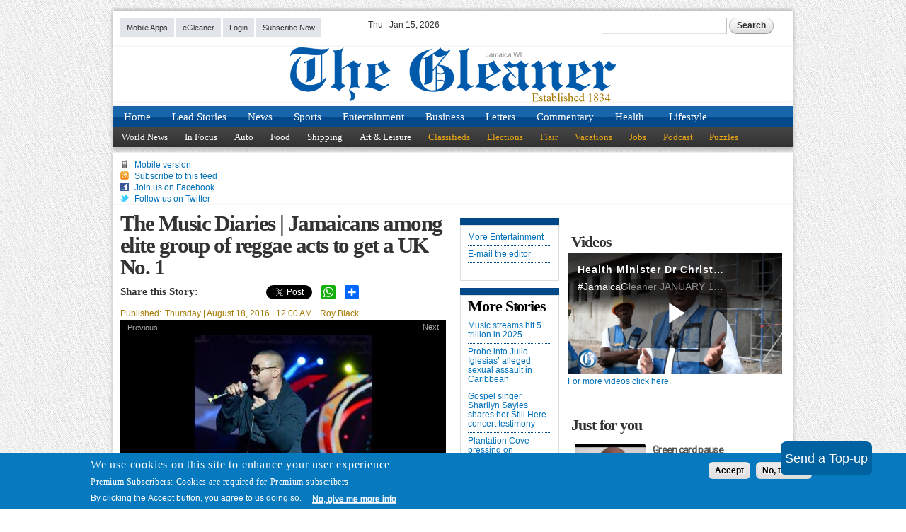

--- FILE ---
content_type: text/html; charset=utf-8
request_url: https://jamaica-gleaner.com/article/entertainment/20160821/music-diaries-jamaicans-among-elite-group-reggae-acts-get-uk-no-1
body_size: 18679
content:
<!DOCTYPE html PUBLIC "-//W3C//DTD HTML+RDFa 1.1//EN">
<html lang="en" dir="ltr" version="HTML+RDFa 1.1"
  xmlns:og="http://ogp.me/ns#"
  xmlns:article="http://ogp.me/ns/article#"
  xmlns:book="http://ogp.me/ns/book#"
  xmlns:profile="http://ogp.me/ns/profile#"
  xmlns:video="http://ogp.me/ns/video#"
  xmlns:product="http://ogp.me/ns/product#"
  xmlns:content="http://purl.org/rss/1.0/modules/content/"
  xmlns:dc="http://purl.org/dc/terms/"
  xmlns:foaf="http://xmlns.com/foaf/0.1/"
  xmlns:rdfs="http://www.w3.org/2000/01/rdf-schema#"
  xmlns:sioc="http://rdfs.org/sioc/ns#"
  xmlns:sioct="http://rdfs.org/sioc/types#"
  xmlns:skos="http://www.w3.org/2004/02/skos/core#"
  xmlns:xsd="http://www.w3.org/2001/XMLSchema#">
<head profile="http://www.w3.org/1999/xhtml/vocab">
  <!--[if IE]><![endif]-->
<meta http-equiv="Content-Type" content="text/html; charset=utf-8" />
<script type="text/javascript" data-cfasync="false" data-mrf-script="garda" data-mrf-dt="1" data-mrf-host="live.mrf.io" src="https://live.mrf.io/statics/marfeel/gardac-sync.js"></script>
<script type="text/javascript">window._taboola=window._taboola||[],_taboola.push({article:"auto"}),function(e,a,t,r){document.getElementById(r)||(e.async=1,e.src=t,e.id=r,a.parentNode.insertBefore(e,a))}(document.createElement("script"),document.getElementsByTagName("script")[0],"//cdn.taboola.com/libtrc/jamaicagleaner/loader.js","tb_loader_script"),window.performance&&"function"==typeof window.performance.mark&&window.performance.mark("tbl_ic");</script>
<link rel="shortcut icon" href="https://jamaica-gleaner.com/sites/all/themes/gleaner/favicon.ico" type="image/vnd.microsoft.icon" />
<meta name="viewport" content="width=device-width, initial-scale=1, maximum-scale=3, minimum-scale=1, user-scalable=yes" />
<meta name="cXenseParse:recs:modifiedtime" content="2016-08-21T03:20:02-05:00" />
<meta name="description" content="Although he is the most successful reggae artiste of all time, Bob Marley never achieved the success of having a United Kingdom (UK) number one single. The closest he has been was number four with Buffalo Soldier in 1983, while his most fondly..." />
<meta name="generator" content="Drupal 7 (http://drupal.org)" />
<link rel="image_src" href="https://jamaica-gleaner.com/sites/default/files/media/article_images/2015/05/22/DesmondDekkerA2016C.jpg" />
<link rel="canonical" href="https://jamaica-gleaner.com/article/entertainment/20160821/music-diaries-jamaicans-among-elite-group-reggae-acts-get-uk-no-1" />
<link rel="shortlink" href="https://jamaica-gleaner.com/article/entertainment/20160821/music-diaries-jamaicans-among-elite-group-reggae-acts-get-uk-no-1" />
<meta property="og:title" content="The Music Diaries | Jamaicans among elite group of reggae acts to get a UK No. 1" />
<meta property="og:description" content="Although he is the most successful reggae artiste of all time, Bob Marley never achieved the success of having a United Kingdom (UK) number one single. The closest he has been was number four with Buffalo Soldier in 1983, while his most fondly..." />
<meta property="og:updated_time" content="2016-08-21T03:20:02-05:00" />
<meta property="og:image" content="https://jamaica-gleaner.com/sites/default/files/styles/250px/public/media/article_images/2016/01/03/ShaggyConcertA20160102IA.jpg?itok=bsF8MDfD" />
<meta name="twitter:card" content="summary_large_image" />
<meta name="twitter:title" content="The Music Diaries | Jamaicans among elite group of reggae acts to get a UK No. 1" />
<meta name="twitter:image" content="https://jamaica-gleaner.com/sites/default/files/media/article_images/2015/05/22/DesmondDekkerA2016C.jpg" />
<meta name="twitter:description" content="Although he is the most successful reggae artiste of all time, Bob Marley never achieved the success of having a United Kingdom (UK) number one single. The closest he has been was number four with Buffalo Soldier in 1983, while his most fondly..." />
<meta name="twitter:image0" content="https://jamaica-gleaner.com/sites/default/files/media/article_images/2015/05/22/DesmondDekkerA2016C.jpg" />
<meta name="twitter:image1" content="https://jamaica-gleaner.com/sites/default/files/media/article_images/2016/01/07/KingConcertCH.jpg" />
<meta name="twitter:image2" content="https://jamaica-gleaner.com/sites/default/files/media/article_images/2006/01/08/Foundation2006WS.jpg" />
<meta property="article:published_time" content="2016-08-21T00:00:00-05:00" />
<meta property="article:modified_time" content="2016-08-21T03:20:02-05:00" />
  <title>The Music Diaries | Jamaicans among elite group of reggae acts to get a UK No. 1 | Entertainment | Jamaica Gleaner</title>
  <link type="text/css" rel="stylesheet" href="/sites/default/files/advagg_css/css__BJ6Ou6QsBRtnFTmxaakamOIS8n4QswDP2XnnZ1sxtaM__NBuvkP6eInGIkb1aJvUHx5PX79XApuxBDkk_77W5tYk__z0HCgKXoSTBvptoJpLoLbFunqCqJ2gLpX0vc5h6ozRg.css" media="all" />
<link type="text/css" rel="stylesheet" href="/sites/default/files/advagg_css/css__h8vL9XqZbR5p6fBA2D0scfV1qft6lIgY_4kzR5vHhPY__TUo9Mv_NYjK3hnPhdYYCgMhxSYMgi7y-CuoR5Hkzl4o__z0HCgKXoSTBvptoJpLoLbFunqCqJ2gLpX0vc5h6ozRg.css" media="all" />
<link type="text/css" rel="stylesheet" href="/sites/default/files/advagg_css/css__PIt3HezbW6iqoY06ZPe3hHzdkX-cJYeXJC6viMXJc4Y__8NVNRNT_1s-QS528BzCtrCzh-ESuo4uaq6xW-Ab__Uc__z0HCgKXoSTBvptoJpLoLbFunqCqJ2gLpX0vc5h6ozRg.css" media="all" />
<link type="text/css" rel="stylesheet" href="/sites/default/files/advagg_css/css__OllBExGfIbioa3Hj5hRp9Pyj4Fc45qVllQl1qbLzNqI__-HWuYGx3KZwX3soqGVGBLZ6aeRGabgPHggGL1D5mZK8__z0HCgKXoSTBvptoJpLoLbFunqCqJ2gLpX0vc5h6ozRg.css" media="screen" />
<link type="text/css" rel="stylesheet" href="/sites/default/files/advagg_css/css__t6uiMi_dXu-rQ5juavLgHl4FfufiJE8MLcin3M2lSdY__FrGq5mCMzOJhr531UCyYfWFyLoCae4XI3GBdYHvMnps__z0HCgKXoSTBvptoJpLoLbFunqCqJ2gLpX0vc5h6ozRg.css" media="all" />
<link type="text/css" rel="stylesheet" href="/sites/default/files/advagg_css/css__q-5UtpDg544TEccSIDTlV-sj5Vsgg97cQcOjfssg59o__LA65M9CBceNluKIFweC3Uwiq7rvhpJ5mvsa9gQlsuQk__z0HCgKXoSTBvptoJpLoLbFunqCqJ2gLpX0vc5h6ozRg.css" media="all" />
<link type="text/css" rel="stylesheet" href="/sites/default/files/advagg_css/css__MKAXGvmJXGQjBYw0c3OYaWjMURK3gYUsyU7JZjWgGao__GM1ixbtxtrwdO2DVrQr-G_79-_HkOuJMitqvRNVsYOk__z0HCgKXoSTBvptoJpLoLbFunqCqJ2gLpX0vc5h6ozRg.css" media="all" />

<!--[if (lt IE 9)&(!IEMobile)]>
<link type="text/css" rel="stylesheet" href="/sites/default/files/advagg_css/css__Jgy-IVsiBWvt5McljBfZNif42iYAfm7X3sYBSA08tDQ__xj8MkBJGiZ0_SB8wje1C8ca9xQ6Jid3xtwq_9hngQi8__z0HCgKXoSTBvptoJpLoLbFunqCqJ2gLpX0vc5h6ozRg.css" media="all" />
<![endif]-->

<!--[if gte IE 9]><!-->
<link type="text/css" rel="stylesheet" href="/sites/default/files/advagg_css/css__5xSiAqKfLiQfOSTlWALTRICq9DHJDNxi96X2u2uU50I__Sk6SXIdx1ZA2fzTg6ub84llh3KKutn_hVJrrqsz0lEI__z0HCgKXoSTBvptoJpLoLbFunqCqJ2gLpX0vc5h6ozRg.css" media="all" />
<!--<![endif]-->
  <script type="text/javascript" src="/sites/default/files/advagg_js/js__9T-eTLfHT7ug0o7R5vEgNz3dTsmU8NNJlzoMpi2PuvQ___63YaHP6dKU5WAcK3dtYpWGG1DixHKHCeRV9vxSoBHA__z0HCgKXoSTBvptoJpLoLbFunqCqJ2gLpX0vc5h6ozRg.js"></script>
<script type="text/javascript">
<!--//--><![CDATA[//><!--
;var googletag=googletag||{};googletag.cmd=googletag.cmd||[];googletag.slots=googletag.slots||{};
//--><!]]>
</script>
<script type="text/javascript" src="https://www.googletagservices.com/tag/js/gpt.js"></script>
<script type="text/javascript" src="/sites/default/files/advagg_js/js__rUFjCC5vngSwT0mKqUfNFTzynny1AICC4mxSBz1C4qI__u2xV3YOW1dTDlPQAzrCABkoBPNsHNAVEkTy9SEv71uI__z0HCgKXoSTBvptoJpLoLbFunqCqJ2gLpX0vc5h6ozRg.js"></script>
<script type="text/javascript">
<!--//--><![CDATA[//><!--
googletag.slots["glen_ent_jump_185x90_left_ears"] = googletag.defineSlot("/1005426/glen_ent_jump_185x90_left_ears", [185, 90], "dfp-ad-glen_ent_jump_185x90_left_ears")
  .addService(googletag.pubads());
//--><!]]>
</script>
<script type="text/javascript">
<!--//--><![CDATA[//><!--
googletag.slots["glen_ent_jump_185x90_right_ears"] = googletag.defineSlot("/1005426/glen_ent_jump_185*90_right_ears", [185, 90], "dfp-ad-glen_ent_jump_185x90_right_ears")
  .addService(googletag.pubads());
//--><!]]>
</script>
<script type="text/javascript">
<!--//--><![CDATA[//><!--
googletag.slots["glen_ent_jump_300x250_top_right_med_rect"] = googletag.defineSlot("/1005426/glen_ent_jump_300*250_top_right_med_rect", [300, 250], "dfp-ad-glen_ent_jump_300x250_top_right_med_rect")
  .addService(googletag.pubads());
//--><!]]>
</script>
<script type="text/javascript">
<!--//--><![CDATA[//><!--
googletag.slots["glen_ent_jump_300x250_mid_left_med_rect"] = googletag.defineSlot("/1005426/glen_ent_jump_300*250_mid_left_med_rect", [300, 250], "dfp-ad-glen_ent_jump_300x250_mid_left_med_rect")
  .addService(googletag.pubads());
//--><!]]>
</script>
<script type="text/javascript">
<!--//--><![CDATA[//><!--
googletag.slots["glen_ent_jump_728x90_leaderboard"] = googletag.defineSlot("/1005426/glen_ent_jump_728*90_leaderboard", [728, 90], "dfp-ad-glen_ent_jump_728x90_leaderboard")
  .addService(googletag.pubads());
//--><!]]>
</script>
<script type="text/javascript" src="/sites/default/files/advagg_js/js__U_Ar6b4zvNtFJDL7SKo0FjJcjVavmP8E_FyBZ3f8Esk__1Py6wbHcRQ66eBzc8V1qeQtzU3qerBwYlnaannCrI_I__z0HCgKXoSTBvptoJpLoLbFunqCqJ2gLpX0vc5h6ozRg.js"></script>
<script type="text/javascript">
<!--//--><![CDATA[//><!--
var mapping = googletag.sizeMapping()
  .addSize([800, 600], [200, 800])
  .build();
googletag.slots["gl_page_wrap_left"] = googletag.defineSlot("/1005426/gl_page_wrap_left", [200, 800], "dfp-ad-gl_page_wrap_left")
  .addService(googletag.pubads())
  .setTargeting("path", "article/entertainment/20160821/music-diaries-jamaicans-among-elite-group-reggae-acts-get-uk-no-1")
  .setTargeting("section", "Entertainment")
  .defineSizeMapping(mapping);
//--><!]]>
</script>
<script type="text/javascript">
<!--//--><![CDATA[//><!--
var mapping = googletag.sizeMapping()
  .addSize([800, 600], [200, 800])
  .build();
googletag.slots["gl_page_wrap_right"] = googletag.defineSlot("/1005426/gl_page_wrap_right", [200, 800], "dfp-ad-gl_page_wrap_right")
  .addService(googletag.pubads())
  .setTargeting("path", "article/entertainment/20160821/music-diaries-jamaicans-among-elite-group-reggae-acts-get-uk-no-1")
  .setTargeting("section", "Entertainment")
  .defineSizeMapping(mapping);
//--><!]]>
</script>
<script type="text/javascript" src="/sites/default/files/advagg_js/js__7wIH2AoE_dx3V7V03QM5yPSepx5ZQIozMnn59W_0Hog__y24CCQgjhEogrPUWIqo1nHYvvBEJsVrosYEb9jl3bww__z0HCgKXoSTBvptoJpLoLbFunqCqJ2gLpX0vc5h6ozRg.js"></script>
<script type="text/javascript">
<!--//--><![CDATA[//><!--
;googletag.cmd.push(function(){googletag.pubads().enableAsyncRendering();googletag.pubads().enableSingleRequest();googletag.pubads().collapseEmptyDivs();googletag.pubads().disableInitialLoad()});var cX=cX||{};cX.callQueue=cX.callQueue||[];cX.callQueue.push(['invoke',function(){cX.getUserSegmentIds({persistedQueryId:'05e2efec6df8e0426dfae9e43e4c234676675e4b',callback:googleAdSetup})}]);function googleAdSetup(e){googletag.cmd.push(function(){googletag.pubads().setTargeting('CxSegments',e)});googletag.pubads().refresh()};googletag.enableServices();
//--><!]]>
</script>
<script type="text/javascript" src="/sites/default/files/advagg_js/js__E75ninycL8YQjcQqq8JS6bxYNZDubINzg7t1nrKKQzo__SCbEn0RIk0i56eljWjUTP4hDKHzga1zmof2cHhDDiO0__z0HCgKXoSTBvptoJpLoLbFunqCqJ2gLpX0vc5h6ozRg.js"></script>
<script type="text/javascript">
<!--//--><![CDATA[//><!--
;tp=window['tp']||[];
//--><!]]>
</script>
<script type="text/javascript">
<!--//--><![CDATA[//><!--
tp.push(["setContentSection", "Entertainment"]);
//--><!]]>
</script>
<script type="text/javascript">
<!--//--><![CDATA[//><!--
tp.push(["setCustomVariable", "authors",["Roy Black"]]);
//--><!]]>
</script>
<script type="text/javascript">
<!--//--><![CDATA[//><!--
tp.push(["setContentAuthor", "Roy Black"]);
//--><!]]>
</script>
<script type="text/javascript">
<!--//--><![CDATA[//><!--
tp.push(["setContentCreated", "2016-08-21T00:00:00-05:00"]);
//--><!]]>
</script>
<script type="text/javascript">
<!--//--><![CDATA[//><!--
tp.push(["setTags", ["ct-article","Entertainment"]]);
//--><!]]>
</script>
<script type="text/javascript" src="/sites/default/files/advagg_js/js___DOu25Nxe4VeUvKBc4Ia73TGnwQEfX2B2iXwfnqqVdQ__Rxgk3pasjMB8Crjf6x0FpZhI--KC-lBKyDXelOXgQEc__z0HCgKXoSTBvptoJpLoLbFunqCqJ2gLpX0vc5h6ozRg.js"></script>
<script type="text/javascript" src="/sites/default/files/advagg_js/js__VfgG-2jfdFOX7LwBrv1iWHQfW2o3_nhj3A21-MNeBNE__-61Htfr4blki9dX1qkARtVqSvhAbwnId9yHH-9Gmtw8__z0HCgKXoSTBvptoJpLoLbFunqCqJ2gLpX0vc5h6ozRg.js"></script>
<script type="text/javascript" async="async" src="https://www.googletagmanager.com/gtag/js?id=G-7FT20VPKKP"></script>
<script type="text/javascript">
<!--//--><![CDATA[//><!--
window.dataLayer = window.dataLayer || [];function gtag(){dataLayer.push(arguments)};gtag("js", new Date());gtag("set", "developer_id.dMDhkMT", true);gtag("config", "G-7FT20VPKKP", {"groups":"default","anonymize_ip":true});
//--><!]]>
</script>
<script type="text/javascript" src="/sites/default/files/advagg_js/js__yMl0J7Ljff9uhgCb8M0oYlH4vHjIFTVk1ZfETrdoI1Y__EDkcl-Ybi6moTqVEcjgVSj2w-nnWHqZ14cPyb1FYwUs__z0HCgKXoSTBvptoJpLoLbFunqCqJ2gLpX0vc5h6ozRg.js"></script>
<script type="text/javascript" src="/sites/default/files/advagg_js/js__xwwHDgHucp1vHPTj2iGNOMG7uqsvuF0SsoyIxHAXruI__i_gs8gEXrWYt0uRCYFTx-yjmm4fHZqny0s9TJ-Sx1AY__z0HCgKXoSTBvptoJpLoLbFunqCqJ2gLpX0vc5h6ozRg.js"></script>
<script type="text/javascript" src="/sites/default/files/advagg_js/js__E2Ir3CSqO6klAWeuoN3z6T9U6EcvH3vVEaXoozkYnjA__r9jpWbsCf7nwJAlTj0SMD2RdJ5oMhoZuUMcSJW5YZKY__z0HCgKXoSTBvptoJpLoLbFunqCqJ2gLpX0vc5h6ozRg.js"></script>
<script type="text/javascript">
<!--//--><![CDATA[//><!--
jQuery.extend(Drupal.settings, {"basePath":"\/","pathPrefix":"","setHasJsCookie":0,"ajaxPageState":{"theme":"gleaner","theme_token":"Fy5emjZ2u3Bhjb8NI_YMaEM3EwP5slVikY14uGoY0dM","css":{"modules\/system\/system.base.css":1,"modules\/system\/system.menus.css":1,"modules\/system\/system.messages.css":1,"modules\/system\/system.theme.css":1,"sites\/all\/modules\/contrib\/views_slideshow\/views_slideshow.css":1,"sites\/all\/modules\/contrib\/simplenews\/simplenews.css":1,"modules\/comment\/comment.css":1,"sites\/all\/modules\/contrib\/date\/date_api\/date.css":1,"sites\/all\/modules\/contrib\/date\/date_popup\/themes\/datepicker.1.7.css":1,"modules\/field\/theme\/field.css":1,"sites\/all\/modules\/contrib\/logintoboggan\/logintoboggan.css":1,"sites\/all\/modules\/custom\/mobile_menu_toggle\/mobile_menu_toggle.css":1,"modules\/node\/node.css":1,"modules\/poll\/poll.css":1,"sites\/all\/modules\/custom\/radio_dashboard\/radio_dashboard.css":1,"modules\/user\/user.css":1,"sites\/all\/modules\/contrib\/views\/css\/views.css":1,"sites\/all\/modules\/contrib\/ckeditor\/css\/ckeditor.css":1,"sites\/all\/modules\/contrib\/notifications_team\/notifications_team.css":1,"sites\/all\/modules\/contrib\/colorbox\/styles\/default\/colorbox_style.css":1,"sites\/all\/modules\/contrib\/ctools\/css\/ctools.css":1,"sites\/all\/modules\/contrib\/panels\/css\/panels.css":1,"sites\/all\/modules\/contrib\/typogrify\/typogrify.css":1,"sites\/all\/modules\/features\/jg_article\/jg_article.css":1,"sites\/all\/modules\/contrib\/eu_cookie_compliance\/css\/eu_cookie_compliance.css":1,"sites\/all\/modules\/contrib\/views_slideshow\/views_slideshow_controls_text.css":1,"sites\/all\/modules\/contrib\/views_slideshow\/contrib\/views_slideshow_cycle\/views_slideshow_cycle.css":1,"sites\/all\/modules\/contrib\/quicktabs\/css\/quicktabs.css":1,"sites\/all\/modules\/contrib\/panels\/plugins\/layouts\/flexible\/flexible.css":1,"public:\/\/ctools\/css\/c26f384247dfd325e622d0ec0ea36559.css":1,"sites\/all\/modules\/contrib\/panels\/plugins\/layouts\/onecol\/onecol.css":1,"public:\/\/ctools\/css\/8695a9d3e23511e74e4cde79b7ae1666.css":1,"sites\/all\/themes\/omega\/alpha\/css\/alpha-reset.css":1,"sites\/all\/themes\/omega\/alpha\/css\/alpha-mobile.css":1,"sites\/all\/themes\/omega\/alpha\/css\/alpha-alpha.css":1,"sites\/all\/themes\/omega\/omega\/css\/formalize.css":1,"sites\/all\/themes\/omega\/omega\/css\/omega-text.css":1,"sites\/all\/themes\/omega\/omega\/css\/omega-branding.css":1,"sites\/all\/themes\/omega\/omega\/css\/omega-menu.css":1,"sites\/all\/themes\/omega\/omega\/css\/omega-forms.css":1,"sites\/all\/themes\/omega\/omega\/css\/omega-visuals.css":1,"sites\/all\/themes\/gleaner\/css\/global.css":1,"sites\/all\/themes\/gleaner\/css\/custom-queries.css":1,"ie::normal::sites\/all\/themes\/gleaner\/css\/gleaner-alpha-default.css":1,"ie::normal::sites\/all\/themes\/gleaner\/css\/gleaner-alpha-default-normal.css":1,"ie::normal::sites\/all\/themes\/omega\/alpha\/css\/grid\/alpha_default\/normal\/alpha-default-normal-24.css":1,"ie::normal::sites\/all\/themes\/omega\/alpha\/css\/grid\/alpha_default\/normal\/alpha-default-normal-12.css":1,"narrow::sites\/all\/themes\/gleaner\/css\/gleaner-alpha-default.css":1,"narrow::sites\/all\/themes\/gleaner\/css\/gleaner-alpha-default-narrow.css":1,"sites\/all\/themes\/omega\/alpha\/css\/grid\/alpha_default\/narrow\/alpha-default-narrow-24.css":1,"sites\/all\/themes\/omega\/alpha\/css\/grid\/alpha_default\/narrow\/alpha-default-narrow-12.css":1,"normal::sites\/all\/themes\/gleaner\/css\/gleaner-alpha-default.css":1,"normal::sites\/all\/themes\/gleaner\/css\/gleaner-alpha-default-normal.css":1,"sites\/all\/themes\/omega\/alpha\/css\/grid\/alpha_default\/normal\/alpha-default-normal-24.css":1,"sites\/all\/themes\/omega\/alpha\/css\/grid\/alpha_default\/normal\/alpha-default-normal-12.css":1},"js":{"sites\/all\/modules\/contrib\/eu_cookie_compliance\/js\/eu_cookie_compliance.js":1,"sites\/all\/modules\/contrib\/jquery_update\/replace\/jquery\/1.12\/jquery.min.js":1,"misc\/jquery-extend-3.4.0.js":1,"misc\/jquery-html-prefilter-3.5.0-backport.js":1,"misc\/jquery.once.js":1,"https:\/\/www.googletagservices.com\/tag\/js\/gpt.js":1,"misc\/drupal.js":1,"sites\/all\/modules\/contrib\/jquery_update\/js\/jquery_browser.js":1,"sites\/all\/modules\/contrib\/eu_cookie_compliance\/js\/jquery.cookie-1.4.1.min.js":1,"sites\/all\/modules\/contrib\/views_slideshow\/js\/views_slideshow.js":1,"sites\/all\/modules\/custom\/jg_promo_code_config\/js\/jg_piano_user_update.js":1,"misc\/progress.js":1,"sites\/all\/modules\/contrib\/notifications_team\/notifications_team.js":1,"sites\/all\/libraries\/colorbox\/jquery.colorbox-min.js":1,"sites\/all\/modules\/contrib\/colorbox\/js\/colorbox.js":1,"sites\/all\/modules\/contrib\/colorbox\/styles\/default\/colorbox_style.js":1,"sites\/all\/modules\/features\/jg_global\/js\/jquery.fitvids.js":1,"sites\/all\/modules\/features\/jg_global\/js\/jg_global.js":1,"sites\/all\/modules\/contrib\/disqus\/disqus.js":1,"sites\/all\/modules\/features\/jg_premium\/styles\/dist\/js\/modal.js":1,"sites\/all\/modules\/features\/jg_premium\/styles\/dist\/js\/jg_premium.js":1,"sites\/all\/modules\/contrib\/google_analytics\/googleanalytics.js":1,"https:\/\/www.googletagmanager.com\/gtag\/js?id=G-7FT20VPKKP":1,"sites\/all\/libraries\/jquery.cycle\/jquery.cycle.all.js":1,"sites\/all\/libraries\/json2\/json2.js":1,"sites\/all\/modules\/contrib\/views_slideshow\/contrib\/views_slideshow_cycle\/js\/views_slideshow_cycle.js":1,"sites\/all\/modules\/contrib\/quicktabs\/js\/quicktabs.js":1,"sites\/all\/modules\/custom\/mobile_menu_toggle\/mobile_menu_toggle.js":1,"sites\/all\/themes\/gleaner\/js\/retina.js":1,"sites\/all\/themes\/gleaner\/js\/jquery.masonry.min.js":1,"sites\/all\/themes\/gleaner\/js\/custom.js":1,"sites\/all\/modules\/custom\/responsive_ads\/responsive_ads.js":1,"sites\/all\/themes\/omega\/omega\/js\/jquery.formalize.js":1,"sites\/all\/themes\/omega\/omega\/js\/omega-mediaqueries.js":1,"sites\/all\/themes\/omega\/omega\/js\/omega-equalheights.js":1}},"colorbox":{"opacity":"0.85","current":"{current} of {total}","previous":"\u00ab Prev","next":"Next \u00bb","close":"Close","maxWidth":"98%","maxHeight":"98%","fixed":true,"mobiledetect":true,"mobiledevicewidth":"480px","file_public_path":"\/sites\/default\/files","specificPagesDefaultValue":"admin*\nimagebrowser*\nimg_assist*\nimce*\nnode\/add\/*\nnode\/*\/edit\nprint\/*\nprintpdf\/*\nsystem\/ajax\nsystem\/ajax\/*"},"responsive_ads":{"zone":"article"},"disqusComments":"jamaica-gleaner","jg_article":{"totalHeight":0},"disqus":{"domain":"jamaica-gleaner","url":"https:\/\/jamaica-gleaner.com\/article\/entertainment\/20160821\/music-diaries-jamaicans-among-elite-group-reggae-acts-get-uk-no-1","title":"The Music Diaries | Jamaicans among elite group of reggae acts to get a UK No. 1","identifier":"node\/622387","developer":1},"nodeNID":"622387","better_exposed_filters":{"views":{"article_content":{"displays":{"block_2":{"filters":[]},"block":{"filters":[]},"block_3":{"filters":[]},"block_5":{"filters":[]}}}}},"promoCodes":["PN3S5D573UZS"],"eu_cookie_compliance":{"cookie_policy_version":"1.0.0","popup_enabled":1,"popup_agreed_enabled":0,"popup_hide_agreed":0,"popup_clicking_confirmation":false,"popup_scrolling_confirmation":false,"popup_html_info":"\u003Cdiv class=\u0022eu-cookie-compliance-banner eu-cookie-compliance-banner-info eu-cookie-compliance-banner--opt-in\u0022\u003E\n  \u003Cdiv class=\u0022popup-content info\u0022\u003E\n    \u003Cdiv id=\u0022popup-text\u0022\u003E\n      \u003Ch2\u003E\tWe use cookies on this site to enhance your user experience\u003C\/h2\u003E\n\u003Ch3\u003E\tPremium Subscribers: Cookies are required for Premium subscribers\u003C\/h3\u003E\n\u003Cp\u003E\tBy clicking the Accept button, you agree to us doing so.\u003C\/p\u003E\n              \u003Cbutton type=\u0022button\u0022 class=\u0022find-more-button eu-cookie-compliance-more-button\u0022\u003ENo, give me more info\u003C\/button\u003E\n          \u003C\/div\u003E\n    \n    \u003Cdiv id=\u0022popup-buttons\u0022 class=\u0022\u0022\u003E\n      \u003Cbutton type=\u0022button\u0022 class=\u0022agree-button eu-cookie-compliance-secondary-button\u0022\u003EAccept\u003C\/button\u003E\n              \u003Cbutton type=\u0022button\u0022 class=\u0022decline-button eu-cookie-compliance-default-button\u0022 \u003ENo, thanks\u003C\/button\u003E\n          \u003C\/div\u003E\n  \u003C\/div\u003E\n\u003C\/div\u003E","use_mobile_message":false,"mobile_popup_html_info":"\u003Cdiv class=\u0022eu-cookie-compliance-banner eu-cookie-compliance-banner-info eu-cookie-compliance-banner--opt-in\u0022\u003E\n  \u003Cdiv class=\u0022popup-content info\u0022\u003E\n    \u003Cdiv id=\u0022popup-text\u0022\u003E\n      \u003Ch2\u003E\tWe use cookies on this site to enhance your user experience\u003C\/h2\u003E\n\u003Cp\u003E\tBy tapping the Accept button, you agree to us doing so.\u003C\/p\u003E\n              \u003Cbutton type=\u0022button\u0022 class=\u0022find-more-button eu-cookie-compliance-more-button\u0022\u003ENo, give me more info\u003C\/button\u003E\n          \u003C\/div\u003E\n    \n    \u003Cdiv id=\u0022popup-buttons\u0022 class=\u0022\u0022\u003E\n      \u003Cbutton type=\u0022button\u0022 class=\u0022agree-button eu-cookie-compliance-secondary-button\u0022\u003EAccept\u003C\/button\u003E\n              \u003Cbutton type=\u0022button\u0022 class=\u0022decline-button eu-cookie-compliance-default-button\u0022 \u003ENo, thanks\u003C\/button\u003E\n          \u003C\/div\u003E\n  \u003C\/div\u003E\n\u003C\/div\u003E\n","mobile_breakpoint":"768","popup_html_agreed":"\u003Cdiv\u003E\n  \u003Cdiv class=\u0022popup-content agreed\u0022\u003E\n    \u003Cdiv id=\u0022popup-text\u0022\u003E\n      \u003Ch2\u003E\tThank you for accepting cookies\u003C\/h2\u003E\n\u003Cp\u003E\tYou can now hide this message or find out more about cookies.\u003C\/p\u003E\n    \u003C\/div\u003E\n    \u003Cdiv id=\u0022popup-buttons\u0022\u003E\n      \u003Cbutton type=\u0022button\u0022 class=\u0022hide-popup-button eu-cookie-compliance-hide-button\u0022\u003EHide\u003C\/button\u003E\n              \u003Cbutton type=\u0022button\u0022 class=\u0022find-more-button eu-cookie-compliance-more-button-thank-you\u0022 \u003EMore info\u003C\/button\u003E\n          \u003C\/div\u003E\n  \u003C\/div\u003E\n\u003C\/div\u003E","popup_use_bare_css":false,"popup_height":"auto","popup_width":"100%","popup_delay":1000,"popup_link":"\/gleaner\/privacy.html","popup_link_new_window":1,"popup_position":null,"fixed_top_position":1,"popup_language":"en","store_consent":false,"better_support_for_screen_readers":0,"reload_page":0,"domain":"","domain_all_sites":0,"popup_eu_only_js":0,"cookie_lifetime":"365","cookie_session":false,"disagree_do_not_show_popup":0,"method":"opt_in","allowed_cookies":"","withdraw_markup":"\u003Cbutton type=\u0022button\u0022 class=\u0022eu-cookie-withdraw-tab\u0022\u003EPrivacy settings\u003C\/button\u003E\n\u003Cdiv class=\u0022eu-cookie-withdraw-banner\u0022\u003E\n  \u003Cdiv class=\u0022popup-content info\u0022\u003E\n    \u003Cdiv id=\u0022popup-text\u0022\u003E\n      \u003Ch2\u003E\tWe use cookies on this site to enhance your user experience\u003C\/h2\u003E\n\u003Cp\u003E\tYou have given your consent for us to set cookies.\u003C\/p\u003E\n    \u003C\/div\u003E\n    \u003Cdiv id=\u0022popup-buttons\u0022\u003E\n      \u003Cbutton type=\u0022button\u0022 class=\u0022eu-cookie-withdraw-button\u0022\u003EWithdraw consent\u003C\/button\u003E\n    \u003C\/div\u003E\n  \u003C\/div\u003E\n\u003C\/div\u003E\n","withdraw_enabled":false,"withdraw_button_on_info_popup":0,"cookie_categories":[],"cookie_categories_details":[],"enable_save_preferences_button":1,"cookie_name":"","cookie_value_disagreed":"0","cookie_value_agreed_show_thank_you":"1","cookie_value_agreed":"2","containing_element":"body","automatic_cookies_removal":1},"googleanalytics":{"account":["G-7FT20VPKKP"],"trackOutbound":1,"trackMailto":1,"trackDownload":1,"trackDownloadExtensions":"7z|aac|arc|arj|asf|asx|avi|bin|csv|doc(x|m)?|dot(x|m)?|exe|flv|gif|gz|gzip|hqx|jar|jpe?g|js|mp(2|3|4|e?g)|mov(ie)?|msi|msp|pdf|phps|png|ppt(x|m)?|pot(x|m)?|pps(x|m)?|ppam|sld(x|m)?|thmx|qtm?|ra(m|r)?|sea|sit|tar|tgz|torrent|txt|wav|wma|wmv|wpd|xls(x|m|b)?|xlt(x|m)|xlam|xml|z|zip","trackColorbox":1},"viewsSlideshow":{"article_content-block_3_1":{"methods":{"goToSlide":["viewsSlideshowPager","viewsSlideshowSlideCounter","viewsSlideshowCycle"],"nextSlide":["viewsSlideshowPager","viewsSlideshowSlideCounter","viewsSlideshowCycle"],"pause":["viewsSlideshowControls","viewsSlideshowCycle"],"play":["viewsSlideshowControls","viewsSlideshowCycle"],"previousSlide":["viewsSlideshowPager","viewsSlideshowSlideCounter","viewsSlideshowCycle"],"transitionBegin":["viewsSlideshowPager","viewsSlideshowSlideCounter"],"transitionEnd":[]},"paused":0}},"viewsSlideshowControls":{"article_content-block_3_1":{"top":{"type":"viewsSlideshowControlsText"}}},"viewsSlideshowPager":{"article_content-block_3_1":{"bottom":{"type":"viewsSlideshowPagerFields","master_pager":"0"}}},"viewsSlideshowPagerFields":{"article_content-block_3_1":{"bottom":{"activatePauseOnHover":0}}},"viewsSlideshowCycle":{"#views_slideshow_cycle_main_article_content-block_3_1":{"num_divs":5,"id_prefix":"#views_slideshow_cycle_main_","div_prefix":"#views_slideshow_cycle_div_","vss_id":"article_content-block_3_1","effect":"none","transition_advanced":0,"timeout":5000,"speed":700,"delay":0,"sync":1,"random":0,"pause":1,"pause_on_click":0,"play_on_hover":0,"action_advanced":1,"start_paused":0,"remember_slide":0,"remember_slide_days":1,"pause_in_middle":0,"pause_when_hidden":0,"pause_when_hidden_type":"full","amount_allowed_visible":"","nowrap":0,"pause_after_slideshow":0,"fixed_height":1,"items_per_slide":1,"wait_for_image_load":0,"wait_for_image_load_timeout":3000,"cleartype":0,"cleartypenobg":0,"advanced_options":"{\u0022cleartypeNoBg\u0022:\u00221\u0022,\u0022width\u0022:\u0022460\u0022,\u0022timeout\u0022:\u00220\u0022,\u0022slideResize\u0022:\u00221\u0022,\u0022containerResize\u0022:\u00221\u0022}"}},"quicktabs":{"qt_article_image_video":{"name":"article_image_video","tabs":[{"bid":"views_delta_article_content-block_3","hide_title":1},{"bid":"views_delta_article_content-block_5","hide_title":1}],"googleanalytics":{"account":["G-7FT20VPKKP"],"trackOutbound":1,"trackMailto":1,"trackDownload":1,"trackDownloadExtensions":"7z|aac|arc|arj|asf|asx|avi|bin|csv|doc(x|m)?|dot(x|m)?|exe|flv|gif|gz|gzip|hqx|jar|jpe?g|js|mp(2|3|4|e?g)|mov(ie)?|msi|msp|pdf|phps|png|ppt(x|m)?|pot(x|m)?|pps(x|m)?|ppam|sld(x|m)?|thmx|qtm?|ra(m|r)?|sea|sit|tar|tgz|torrent|txt|wav|wma|wmv|wpd|xls(x|m|b)?|xlt(x|m)|xlam|xml|z|zip","trackColorbox":1}}},"omega":{"layouts":{"primary":"normal","order":["narrow","normal"],"queries":{"narrow":"all and (min-width: 740px) and (max-width: 980px)","normal":"all and (min-width: 980px) "}}},"jg_utm_source":"367017767778"});
//--><!]]>
</script>
      <script src="https://dab.ding.com/sdk/ding-sdk.js"> </script>
  
  <!--[if lt IE 9]><script src="http://html5shiv.googlecode.com/svn/trunk/html5.js"></script><![endif]-->
</head>
<body class="html not-front not-logged-in page-node page-node- page-node-622387 node-type-openpublish-article context-article context-global context-article">
<div class="bg-gradient">  </div>
<div id="wallpaper_left" >
  <div class="block block-dfp block-gl-page-wrap-left block-dfp-gl-page-wrap-left odd block-without-title" id="block-dfp-gl-page-wrap-left">
  <div class="block-inner clearfix">
                
    <div class="content clearfix">
      <div id="dfp-ad-gl_page_wrap_left-wrapper" class="dfp-tag-wrapper">
<div  id="dfp-ad-gl_page_wrap_left" class="dfp-tag-wrapper">
  
  <script type="text/javascript">
    cX.callQueue.push(['invoke', function() {
      googletag.cmd.push(function() {
        googletag.display("dfp-ad-gl_page_wrap_left");
      });
    }]);
  </script>
</div>
</div>    </div>
  </div>
</div></div>
<div id="wallpaper_right" >
  <div class="block block-dfp block-gl-page-wrap-right block-dfp-gl-page-wrap-right odd block-without-title" id="block-dfp-gl-page-wrap-right">
  <div class="block-inner clearfix">
                
    <div class="content clearfix">
      <div id="dfp-ad-gl_page_wrap_right-wrapper" class="dfp-tag-wrapper">
<div  id="dfp-ad-gl_page_wrap_right" class="dfp-tag-wrapper">
  
  <script type="text/javascript">
    cX.callQueue.push(['invoke', function() {
      googletag.cmd.push(function() {
        googletag.display("dfp-ad-gl_page_wrap_right");
      });
    }]);
  </script>
</div>
</div>    </div>
  </div>
</div></div>
  <div id="skip-link">
    <a href="#main-content" class="element-invisible element-focusable">Skip to main content</a>
  </div>
  <div id="piano-hero-promo" class="container-12"></div>
  <div class="region region-page-top" id="region-page-top">
  <div class="region-inner region-page-top-inner">
      </div>
</div>  <div class="page clearfix" id="page">
      <header id="section-header" class="section section-header">
  <div id="zone-user-wrapper" class="zone-wrapper zone-user-wrapper clearfix">  
  <div id="zone-user" class="zone zone-user clearfix container-24">
    <div class="grid-9 region region-user-first" id="region-user-first">
  <div class="region-inner region-user-first-inner">
    <section class="block block-menu block-menu-top-menu block-menu-menu-top-menu odd" id="block-menu-menu-top-menu">
  <div class="block-inner clearfix">
              <h2 class="block-title">Top Menu</h2>
            
    <div class="content clearfix">
      <ul class="menu"><li class="first leaf"><a href="https://jamaica-gleaner.com/content/getmobile.html">Mobile Apps</a></li>
<li class="leaf"><a href="https://epaper.jamaica-gleaner.com/">eGleaner</a></li>
<li class="leaf"><a href="https://jamaica-gleaner.com/premium/account" target="_blank">Login</a></li>
<li class="last leaf"><a href="https://jamaica-gleaner.com/premium">Subscribe Now</a></li>
</ul>    </div>
  </div>
</section>  </div>
</div><div class="grid-8 region region-user-second alpha omega" id="region-user-second">
  <div class="region-inner region-user-second-inner">
    <div class="block block-block block-1 block-block-1 odd block-without-title" id="block-block-1">
  <div class="block-inner clearfix">
                
    <div class="content clearfix">
      Thu | Jan 15, 2026    </div>
  </div>
</div>  </div>
</div><div class="grid-7 region region-user-third" id="region-user-third">
  <div class="region-inner region-user-third-inner">
    <section class="block block-jg-search block-jg-search block-jg-search-jg-search odd" id="block-jg-search-jg-search">
  <div class="block-inner clearfix">
              <h2 class="block-title">Search</h2>
            
    <div class="content clearfix">
      <form action="/search" id="cse-search-box">
  <input type="hidden" name="cx" value="partner-pub-4993191856924332:98b6e2-dgz1">
  <input type="hidden" name="cof" value="FORID:10">
  <input type="hidden" name="ie" value="ISO-8859-1">
  <input type="text" name="q_as" size="40" class="search-text"">
  <input type="submit" name="sa" value="Search" class="search-btn">
  <input name="siteurl" type="hidden" value="jamaica-gleaner.com/">
  <input name="ref" type="hidden" value="jamaica-gleaner.com">
  <input name="ss" type="hidden" value="">
</form>    </div>
  </div>
</section>  </div>
</div>  </div>
</div><div id="zone-branding-wrapper" class="zone-wrapper zone-branding-wrapper clearfix">  
  <div id="zone-branding" class="zone zone-branding clearfix container-12">
    <div class="grid-3 region region-branding1" id="region-branding1">
  <div class="region-inner region-branding1-inner">
    <div class="block block-panels-mini block-ads-story-left-ear block-panels-mini-ads-story-left-ear odd block-without-title" id="block-panels-mini-ads-story-left-ear">
  <div class="block-inner clearfix">
                
    <div class="content clearfix">
      <div class="panel-display panel-1col clearfix" id="mini-panel-ads_story_left_ear">
  <div class="panel-panel panel-col">
    <div>
<div class="panel-pane pane-block pane-dfp-glen-ent-jump-185x90-left-ears pane-dfp" >
  <div class="pane-inner">
  
      
  
  <div class="pane-content">
    <div id="dfp-ad-glen_ent_jump_185x90_left_ears-wrapper" class="dfp-tag-wrapper">
<div  id="dfp-ad-glen_ent_jump_185x90_left_ears" class="dfp-tag-wrapper">
  
  <script type="text/javascript">
    cX.callQueue.push(['invoke', function() {
      googletag.cmd.push(function() {
        googletag.display("dfp-ad-glen_ent_jump_185x90_left_ears");
      });
    }]);
  </script>
</div>
</div>  </div>

  
  </div>
</div>
</div>
  </div>
</div>
    </div>
  </div>
</div>  </div>
</div><div class="grid-6 region region-branding" id="region-branding">
  <div class="region-inner region-branding-inner">
        <div class="branding-data clearfix">
            <div class="logo-img">
        <a href="/" rel="home" title=""><img src="https://jamaica-gleaner.com/sites/default/files/logo2x.png" alt="" id="logo" /></a>      </div>
                </div>
          </div>
</div><div class="grid-3 region region-branding2" id="region-branding2">
  <div class="region-inner region-branding2-inner">
    <div class="block block-panels-mini block-ads-story-right-ear block-panels-mini-ads-story-right-ear odd block-without-title" id="block-panels-mini-ads-story-right-ear">
  <div class="block-inner clearfix">
                
    <div class="content clearfix">
      <div class="panel-display panel-1col clearfix" id="mini-panel-ads_story_right_ear">
  <div class="panel-panel panel-col">
    <div>
<div class="panel-pane pane-block pane-dfp-glen-ent-jump-185x90-right-ears pane-dfp" >
  <div class="pane-inner">
  
      
  
  <div class="pane-content">
    <div id="dfp-ad-glen_ent_jump_185x90_right_ears-wrapper" class="dfp-tag-wrapper">
<div  id="dfp-ad-glen_ent_jump_185x90_right_ears" class="dfp-tag-wrapper">
  
  <script type="text/javascript">
    cX.callQueue.push(['invoke', function() {
      googletag.cmd.push(function() {
        googletag.display("dfp-ad-glen_ent_jump_185x90_right_ears");
      });
    }]);
  </script>
</div>
</div>  </div>

  
  </div>
</div>
</div>
  </div>
</div>
    </div>
  </div>
</div><div class="block block-mobile-menu-toggle block-mobile-menu-toggle block-mobile-menu-toggle-mobile-menu-toggle even block-without-title" id="block-mobile-menu-toggle-mobile-menu-toggle">
  <div class="block-inner clearfix">
                
    <div class="content clearfix">
      <ul>
  <li class="first">
    <a id="toggle" href="#zone-menu">Menu</a>
  </li>
</ul>

    </div>
  </div>
</div>  </div>
</div>  </div>
</div><div id="zone-menu-wrapper" class="zone-wrapper zone-menu-wrapper clearfix">  
  <div id="zone-menu" class="zone zone-menu clearfix container-12">
    <div class="grid-12 region region-menu" id="region-menu">
  <div class="region-inner region-menu-inner">
        <nav class="navigation">
      <h2 class="element-invisible">Main menu</h2><ul id="main-menu" class="links inline clearfix main-menu"><li class="menu-236 first"><a href="/">Home</a></li><li class="menu-577"><a href="/lead" title="">Lead Stories</a></li><li class="menu-578"><a href="/news" title="">News</a></li><li class="menu-579"><a href="/sports" title="">Sports</a></li><li class="menu-580"><a href="/ent" title="">Entertainment</a></li><li class="menu-581"><a href="/business" title="">Business</a></li><li class="menu-582"><a href="/letters" title="">Letters</a></li><li class="menu-583"><a href="/cleisure">Commentary</a></li><li class="menu-585"><a href="/health" title="">Health</a></li><li class="menu-44653 last"><a href="/lifestyle">Lifestyle</a></li></ul>          </nav>
        <section class="block block-menu block-menu-secondary-menu block-menu-menu-secondary-menu odd" id="block-menu-menu-secondary-menu">
  <div class="block-inner clearfix">
              <h2 class="block-title">Secondary Menu</h2>
            
    <div class="content clearfix">
      <ul class="menu"><li class="first leaf"><a href="/int" title="">World News</a></li>
<li class="leaf"><a href="/focus">In Focus</a></li>
<li class="leaf"><a href="/auto">Auto</a></li>
<li class="leaf"><a href="/cook">Food</a></li>
<li class="leaf"><a href="/shipping">Shipping</a></li>
<li class="leaf"><a href="/arts">Art &amp; Leisure</a></li>
<li class="leaf"><a href="http://www.gleanerclassifieds.com/" class="menu-highlight">Classifieds</a></li>
<li class="leaf"><a href="https://jamaica-elections.com/" class="menu-highlight">Elections</a></li>
<li class="leaf"><a href="https://flairja.com" class="menu-highlight">Flair</a></li>
<li class="leaf"><a href="https://gleanervacations.com" class="menu-highlight">Vacations</a></li>
<li class="leaf"><a href="http://go-jamaica.com/jobsmart/" class="menu-highlight">Jobs</a></li>
<li class="leaf"><a href="http://golservices.com/podcast/" class="menu-highlight">Podcast</a></li>
<li class="last leaf"><a href="https://jamaica-gleaner.com/puzzle" class="menu-highlight">Puzzles</a></li>
</ul>    </div>
  </div>
</section>  </div>
</div>
  </div>
</div><div id="zone-header-wrapper" class="zone-wrapper zone-header-wrapper clearfix">  
  <div id="zone-header" class="zone zone-header clearfix container-12">
    <div class="grid-2 region region-header-first" id="region-header-first">
  <div class="region-inner region-header-first-inner">
    <div class="block block-block block-3 block-block-3 odd block-without-title" id="block-block-3">
  <div class="block-inner clearfix">
                
    <div class="content clearfix">
      
<div class="mobile w-icon">
	<a href="/rd/low?destination=node/622387" class="themeswitch-link themeswitch-low">Mobile version</a></div>
<div class="feed w-icon">
	<a href="http://jamaica-gleaner.com/gleaner/rss.html" title="">Subscribe to this feed</a></div>
<div class="facebook w-icon">
	<a href="https://www.facebook.com/gleanerjamaica" target="_blank" title="">Join us on Facebook</a></div>
<div class="twitter w-icon">
	<a href="http://twitter.com/jamaicagleaner" target="_blank" title="">Follow us on Twitter</a></div>
    </div>
  </div>
</div>  </div>
</div><div class="grid-10 region region-header-second" id="region-header-second">
  <div class="region-inner region-header-second-inner">
    <div class="block block-panels-mini block-ads-story-leaderboard block-panels-mini-ads-story-leaderboard odd block-without-title" id="block-panels-mini-ads-story-leaderboard">
  <div class="block-inner clearfix">
                
    <div class="content clearfix">
      <div class="panel-display panel-1col clearfix" id="mini-panel-ads_story_leaderboard">
  <div class="panel-panel panel-col">
    <div>
<div class="panel-pane pane-block pane-dfp-3765820fea88d3e3dffa84c7f8eb5853 pane-dfp" >
  <div class="pane-inner">
  
      
  
  <div class="pane-content">
    <div id="dfp-ad-glen_ent_jump_728x90_leaderboard-wrapper" class="dfp-tag-wrapper">
<div  id="dfp-ad-glen_ent_jump_728x90_leaderboard" class="dfp-tag-wrapper">
  
  <script type="text/javascript">
    cX.callQueue.push(['invoke', function() {
      googletag.cmd.push(function() {
        googletag.display("dfp-ad-glen_ent_jump_728x90_leaderboard");
      });
    }]);
  </script>
</div>
</div>  </div>

  
  </div>
</div>
</div>
  </div>
</div>
    </div>
  </div>
</div>  </div>
</div>  </div>
</div></header>    
      <section id="section-content" class="section section-content">
  <div id="zone-content-wrapper" class="zone-wrapper zone-content-wrapper clearfix">  
  <div id="zone-content" class="zone zone-content clearfix container-12">    
        
        <div class="grid-6 region region-content" id="region-content">
  <div class="region-inner region-content-inner">
    <a id="main-content"></a>
                        <div class="grid-6 region region-content-top" id="region-content-top">
  <div class="region-inner region-content-top-inner">
    <div class="block block-delta-blocks block-page-title block-delta-blocks-page-title odd block-without-title" id="block-delta-blocks-page-title">
  <div class="block-inner clearfix">
            
    <div class="content clearfix">
            <h1 id="page-title" class="title">The Music Diaries | Jamaicans among elite group of reggae acts to get a UK No. 1</h1>          </div>
  </div>
</div>  </div>
</div><div class="grid-6 region region-content-main" id="region-content-main">
  <div class="region-inner region-content-main-inner">
    <div class="block block-system block-main block-system-main odd block-without-title" id="block-system-main">
  <div class="block-inner clearfix">
                
    <div class="content clearfix">
      <div class="ds-1col node node-openpublish-article node-promoted view-mode-full clearfix">

  
  <div class="field field-name-addthis-toolbar field-type-ds field-label-hidden"><div class="field-items"><div class="field-item even"><div class="addtoany_container jg_addtoany_article">
  <script async src="https://static.addtoany.com/menu/page.js"></script>
  <div class="a2a_kit a2a_default_style">
    <a class="a2a_button_facebook_like"></a>
    <a class="a2a_button_twitter_tweet"></a>
    <a class="a2a_button_whatsapp"></a>
    <a class="a2a_dd"></a>
  </div>
</div></div></div></div><span class="jg-published">Published:<span class="jg-published-created">Thursday | August 18, 2016 | 12:00 AM</span></span><a href="/authors/roy-black-0" class="author-term">Roy Black</a><div  id="quicktabs-article_image_video" class="quicktabs-wrapper quicktabs-style-nostyle quicktabs-novideo"><div class="item-list"><ul class="quicktabs-tabs quicktabs-style-nostyle"><li class="active first"><a href="/article/entertainment/20160821/music-diaries-jamaicans-among-elite-group-reggae-acts-get-uk-no-1?qt-article_image_video=0#qt-article_image_video" id="quicktabs-tab-article_image_video-0" class="active">Photo</a></li><li class="last"><a href="/article/entertainment/20160821/music-diaries-jamaicans-among-elite-group-reggae-acts-get-uk-no-1?qt-article_image_video=1#qt-article_image_video" id="quicktabs-tab-article_image_video-1" class="active">Video</a></li></ul></div><div id="quicktabs-container-article_image_video" class="quicktabs_main quicktabs-style-nostyle"><div  id="quicktabs-tabpage-article_image_video-0" class="quicktabs-tabpage "><div class="block block-views block-article-content-block-3 block-views-article-content-block-3 odd block-without-title" id="block-views-article-content-block-3">
  <div class="block-inner clearfix">
                
    <div class="content clearfix">
      <div class="view view-article-content view-id-article_content view-display-id-block_3 view-dom-id-d3f260e2747ce1e3911f9b7a617f610c">
        
  
  
      <div class="view-content">
      
  <div class="skin-default">
          <div class="views-slideshow-controls-top clearfix">
        <div id="views_slideshow_controls_text_article_content-block_3_1" class="views-slideshow-controls-text views_slideshow_controls_text">
  <span id="views_slideshow_controls_text_previous_article_content-block_3_1" class="views-slideshow-controls-text-previous views_slideshow_controls_text_previous">
  <a href="#" rel="prev">Previous</a>
</span>
  <span id="views_slideshow_controls_text_pause_article_content-block_3_1" class="views-slideshow-controls-text-pause views_slideshow_controls_text_pause  views-slideshow-controls-text-status-play"><a href="#">Pause</a></span>
  <span id="views_slideshow_controls_text_next_article_content-block_3_1" class="views-slideshow-controls-text-next views_slideshow_controls_text_next">
  <a href="#" rel="next">Next</a>
</span>
</div>
      </div>
    
    <div id="views_slideshow_cycle_main_article_content-block_3_1" class="views_slideshow_cycle_main views_slideshow_main"><div id="views_slideshow_cycle_teaser_section_article_content-block_3_1" class="views-slideshow-cycle-main-frame views_slideshow_cycle_teaser_section">
  <div id="views_slideshow_cycle_div_article_content-block_3_1_0" class="views-slideshow-cycle-main-frame-row views_slideshow_cycle_slide views_slideshow_slide views-row-1 views-row-first views-row-odd" aria-labelledby='views_slideshow_pager_field_item_bottom_article_content-block_3_1_0'>
  <div class="views-slideshow-cycle-main-frame-row-item views-row views-row-0 views-row-odd views-row-first">
    
  <div class="views-field views-field-field-op-main-image-1">        <div class="field-content"><img typeof="foaf:Image" src="https://jamaica-gleaner.com/sites/default/files/styles/jg_article_image/public/media/article_images/2016/01/03/ShaggyConcertA20160102IA.jpg?itok=gev4YtS-" width="460" height="345" alt="" /></div>  </div>  
  <div class="views-field views-field-field-author">        <div class="field-content"><a href="/authors/file" typeof="skos:Concept" property="rdfs:label skos:prefLabel" datatype="">File</a></div>  </div>  
  <div class="views-field views-field-field-caption">        <div class="field-content">Shaggy</div>  </div></div>
</div>
<div id="views_slideshow_cycle_div_article_content-block_3_1_1" class="views-slideshow-cycle-main-frame-row views_slideshow_cycle_slide views_slideshow_slide views-row-2 views_slideshow_cycle_hidden views-row-even" aria-labelledby='views_slideshow_pager_field_item_bottom_article_content-block_3_1_1'>
  <div class="views-slideshow-cycle-main-frame-row-item views-row views-row-0 views-row-odd">
    
  <div class="views-field views-field-field-op-main-image-1">        <div class="field-content"><img typeof="foaf:Image" src="https://jamaica-gleaner.com/sites/default/files/styles/jg_article_image/public/media/article_images/2015/05/22/DesmondDekkerA2016C.jpg?itok=Iu1OUT9L" width="460" height="345" alt="" /></div>  </div>  
  <div class="views-field views-field-field-author">        <div class="field-content"><a href="/authors/file" typeof="skos:Concept" property="rdfs:label skos:prefLabel" datatype="">File</a></div>  </div>  
  <div class="views-field views-field-field-caption">        <div class="field-content">Desmond Dekker</div>  </div></div>
</div>
<div id="views_slideshow_cycle_div_article_content-block_3_1_2" class="views-slideshow-cycle-main-frame-row views_slideshow_cycle_slide views_slideshow_slide views-row-3 views_slideshow_cycle_hidden views-row-odd" aria-labelledby='views_slideshow_pager_field_item_bottom_article_content-block_3_1_2'>
  <div class="views-slideshow-cycle-main-frame-row-item views-row views-row-0 views-row-odd">
    
  <div class="views-field views-field-field-op-main-image-1">        <div class="field-content"><img typeof="foaf:Image" src="https://jamaica-gleaner.com/sites/default/files/styles/jg_article_image/public/media/article_images/2016/01/07/KingConcertCH.jpg?itok=Q2K5aL0U" width="460" height="345" alt="" /></div>  </div>  
  <div class="views-field views-field-field-author">        <div class="field-content"><a href="/authors/colin-hamilton" typeof="skos:Concept" property="rdfs:label skos:prefLabel" datatype="">Colin Hamilton</a></div>  </div>  
  <div class="views-field views-field-field-caption">        <div class="field-content">Boris Gardener</div>  </div></div>
</div>
<div id="views_slideshow_cycle_div_article_content-block_3_1_3" class="views-slideshow-cycle-main-frame-row views_slideshow_cycle_slide views_slideshow_slide views-row-4 views_slideshow_cycle_hidden views-row-even" aria-labelledby='views_slideshow_pager_field_item_bottom_article_content-block_3_1_3'>
  <div class="views-slideshow-cycle-main-frame-row-item views-row views-row-0 views-row-odd">
    
  <div class="views-field views-field-field-op-main-image-1">        <div class="field-content"><img typeof="foaf:Image" src="https://jamaica-gleaner.com/sites/default/files/styles/jg_article_image/public/media/article_images/2006/01/08/Foundation2006WS.jpg?itok=AN17ohT0" width="460" height="345" alt="" /></div>  </div>  
  <div class="views-field views-field-field-author">        <div class="field-content"><a href="/authors/file" typeof="skos:Concept" property="rdfs:label skos:prefLabel" datatype="">File</a></div>  </div>  
  <div class="views-field views-field-field-caption">        <div class="field-content">Alton Ellis</div>  </div></div>
</div>
<div id="views_slideshow_cycle_div_article_content-block_3_1_4" class="views-slideshow-cycle-main-frame-row views_slideshow_cycle_slide views_slideshow_slide views-row-5 views_slideshow_cycle_hidden views-row-last views-row-odd" aria-labelledby='views_slideshow_pager_field_item_bottom_article_content-block_3_1_4'>
  <div class="views-slideshow-cycle-main-frame-row-item views-row views-row-0 views-row-odd">
    
  <div class="views-field views-field-field-op-main-image-1">        <div class="field-content"><img typeof="foaf:Image" src="https://jamaica-gleaner.com/sites/default/files/styles/jg_article_image/public/media/article_images/2015/12/01/MusicAdventure2007WS.jpg?itok=qItp5X0D" width="460" height="345" alt="" /></div>  </div>  
  <div class="views-field views-field-field-author">        <div class="field-content"><a href="/authors/file" typeof="skos:Concept" property="rdfs:label skos:prefLabel" datatype="">File</a></div>  </div>  
  <div class="views-field views-field-field-caption">        <div class="field-content">Ken Boothe</div>  </div></div>
</div>
</div>
</div>
          <div class="views-slideshow-controls-bottom clearfix">
        <div id="widget_pager_bottom_article_content-block_3_1" class="views-slideshow-pager-fields widget_pager widget_pager_bottom views_slideshow_pager_field">
  <div id="views_slideshow_pager_field_item_bottom_article_content-block_3_1_0" class="views-slideshow-pager-field-item views_slideshow_pager_field_item views-row-odd views-row-first" aria-controls="views_slideshow_cycle_div_article_content-block_3_1_0">
  <div class="views-field-counter">
    <div class="views-content-counter">
    <a href='#slideshow-0'>1</a>  </div>
</div>
</div>
<div id="views_slideshow_pager_field_item_bottom_article_content-block_3_1_1" class="views-slideshow-pager-field-item views_slideshow_pager_field_item views-row-even" aria-controls="views_slideshow_cycle_div_article_content-block_3_1_1">
  <div class="views-field-counter">
    <div class="views-content-counter">
    <a href='#slideshow-1'>2</a>  </div>
</div>
</div>
<div id="views_slideshow_pager_field_item_bottom_article_content-block_3_1_2" class="views-slideshow-pager-field-item views_slideshow_pager_field_item views-row-odd" aria-controls="views_slideshow_cycle_div_article_content-block_3_1_2">
  <div class="views-field-counter">
    <div class="views-content-counter">
    <a href='#slideshow-2'>3</a>  </div>
</div>
</div>
<div id="views_slideshow_pager_field_item_bottom_article_content-block_3_1_3" class="views-slideshow-pager-field-item views_slideshow_pager_field_item views-row-even" aria-controls="views_slideshow_cycle_div_article_content-block_3_1_3">
  <div class="views-field-counter">
    <div class="views-content-counter">
    <a href='#slideshow-3'>4</a>  </div>
</div>
</div>
<div id="views_slideshow_pager_field_item_bottom_article_content-block_3_1_4" class="views-slideshow-pager-field-item views_slideshow_pager_field_item views-row-odd views-row-last" aria-controls="views_slideshow_cycle_div_article_content-block_3_1_4">
  <div class="views-field-counter">
    <div class="views-content-counter">
    <a href='#slideshow-4'>5</a>  </div>
</div>
</div>
</div>
      </div>
      </div>
    </div>
  
  
  
  
  
  
</div>    </div>
  </div>
</div></div><div  id="quicktabs-tabpage-article_image_video-1" class="quicktabs-tabpage quicktabs-hide"><div class="block block-views block-article-content-block-5 block-views-article-content-block-5 even block-without-title" id="block-views-article-content-block-5">
  <div class="block-inner clearfix">
                
    <div class="content clearfix">
      <div class="view view-article-content view-id-article_content view-display-id-block_5 article-brightcove-video view-dom-id-94e8c41dc2f838ef6aada284bac2fad7">
        
  
  
      <div class="view-content">
        <div class="views-row views-row-1 views-row-odd views-row-first views-row-last">
      
  <div class="views-field views-field-field-video">        <div class="field-content"></div>  </div>  </div>
    </div>
  
  
  
  
  
  
</div>    </div>
  </div>
</div></div></div></div><div class="field field-name-body field-type-text-with-summary field-label-hidden">
    <div class="field-items">
          <div class="field-item even" property="content:encoded">

                  <div class="article-content ">
            <p>
	Although he is the most successful reggae artiste of all time, Bob Marley never achieved the success of having a United Kingdom (UK) number one single. The closest he has been was number four with <b>Buffalo Soldier</b> in 1983, while his most fondly remembered cut - <b>No Woman No Cry</b> - peaked at number eight.</p>
<p>
	However, several reggae recordings have achieved the number one status in the UK, six of which, up to 1993, were Jamaican. The Guyana-born Eddy Grant's releases feature strongly among the bestselling reggae singles in the UK. His 1982 single, <b>I Don't Wanna Dance</b>, went to number one on the UK singles chart and stayed there for three weeks, and so did Musical Youth's <b>Pass The Dutchie</b>, UB40's <b>Red Red Wine</b> in 1983 and Aswad's <b>Don't Turn Around</b> in 1988. Johnny Nash, who was mainly responsible for the mainstream acceptance of reggae music in the United States of America, hit the number one spot on the UK singles charts in 1975 with <b>Tears On My Pillow</b>.</p>
<p>
	Orville Burrell, better known as Shaggy, became the latest Jamaican to join that elite band of singers who had the distinction of having a number one hit single on the British charts. He did so with a remake of the Folks Brothers' <b>Oh Carolina</b> in 1993. It was Shaggy's first hit, and the one that brought him to public attention. The song narrowly missed the number one spot upon its release, but when it was used in the movie <b>Silver</b>, that same year, Shaggy's DJ version became an instant dancehall smash and a number one UK hit.</p>
<p>
	It was while serving in the United States (US) Marine Corps that Shaggy honed his musical talents and, after being released in the early 1990s, he decided to pursue a singing career seriously. Born in Kingston, Jamaica, in 1968, Shaggy moved with his parents to the US in his late teens and, shortly after, spent four years with the US Marine Corps. His choice of <b>Oh Carolina</b> as his debut seemed a smart move, as the song contains some discernable dancehall properties. That apart, <b>Oh Carolina</b> has distinct elements never before heard in any Jamaican R&amp;B record, perhaps the first to have moved away from the general trend of imitating American R&amp;B songs.</p>
<p>
	&nbsp;</p><div id="jg-newsletter-sign-up" class="jg-newsletter-sign-up">
  <div class="block-inner">
    <h2 class="block-title">
      Headlines Delivered to Your Inbox
    </h2>
    <div class="block-content">
      <a href="https://member.jamaica-gleaner.com/subscription/?utm_source=Newsletter&amp;utm_medium=textlink&amp;utm_campaign=NewsletterSignUp">
        Sign up for The Gleaner&rsquo;s morning and evening newsletters.
      </a>
    </div>
  </div>
</div>
<h2>
	FIRST NUMBER ONES</h2>
<p>
	&nbsp;</p>
<p>
	Some 24 years earlier, Desmond Dekker and The Aces became the first to set the trend in Jamaican UK number one hits with <b>Israelites</b>. It is a timeless reggae masterpiece with almost incomprehensible lyrics. But the diehard Jamaican music lover isn't concerned much about lyrics. What they are concerned about is rhythm and beat, so they would sing along in the opening verse:</p>
<p>
	"Get up in the morning, same thing for breakfast, (or) baked beans for breakfast", while Dekker was in fact singing:</p>
<p>
	"<i>Get up in the morning, slaving for bread sir</i></p>
<p>
	<i>So that every mouth can be feed, poor me Israelite"</i></p>
<p>
	<i>The recording was also a number one hit in Canada and reached the top 10 in the US, and several European countries. Two years later, Dave Barker, a session vocalist, and Ansel Collins, a keyboard player, combined to push <b>Double Barrel</b> to the top of the UK charts. It also topped the Jamaican charts, gave the world an early glimpse of dancehall, and brought Sly Dunbar's drum play pattern to public attention.</i></p>
<p>
	<i>Ken Boothe was also among the top 10 artistes to place a single in the number one position on the British charts. He did so in 1974 with the David Gates' composition, <b>Everything I Own</b>. It was almost a fortuitous happening as explained to me in an interview with Boothe: "He (Paul Buchanan) gave me the song and suggested I record it. I was doing an album at the time with Lloyd Charmers. We had nine songs and wanted one more, and included it. Released in the UK, the song entered the charts and gradually climbed to number one," said Boothe.</i></p>
<p>
	<i>The Jamaican singing duo of Althea Forrest and Donna Reid were still schoolgirls when they recorded <b>Uptown Top Ranking</b> for producer Joe Gibbs in 1977. The recording climbed to the number one spot on the UK charts in February 1978, spent one week there, and in the process created the biggest UK number one chart surprise in history. The youngest female duo to occupy that position, Althea and Donna's song rode the rhythm of Alton Ellis' immortal 1960s track, <b>I'm Still In Love</b>.</i></p>
<p>
	<i>The lead-up story to Boris Gardiner's <b>I Wanna Wake Up With You</b> (1986) being elevated to the number one position on the British charts, is perhaps the most interesting of all. Gardiner had just lost all his musical equipment in a fire at a Houston Texas hotel, and had lingering thoughts of quitting the music scene. In an exclusive interview with me from his home, Gardiner told me more: "Willie Lindo came to me and say, 'Boris, you stop recording, people longing to hear from you, mek we do something nuh'. So I said alright and we made a deal. We went into the studio and recorded <b>Guilty</b>, <b>Let's Keep It That Way</b> and <b>I Wanna Wake Up With You</b>, which was the last to be released. The time it was released could have been the wrong time, as it came out with the 'Boops Craze', which had some 45 versions all over the place, and so <b>Wake Up With You </b>got very little airplay. Then it was released on the ethnic market in New York, where it started holding its own", Gardiner said.</i></p>
<p>
	<i>An English resident named Mathias, who was in New York, heard the song and requested a copy from Willie Lindo, to try for its release in England. Being unsuccessful, Mathias acquired a copy via another source, which he re-edited, remastered and pressed about 500 copies which were sold off in a couple of days. A further 1,000 copies had the same result. Mathias then went to Creole Records and began the promotion. <b>Wake Up With You</b> entered the UK charts at number 96, and according to Gardiner, "It made some giant moves into the top 50 and gradually worked its way up to the number one spot."</i></p>
<p>
	<i><a href="mailto:broyal_2008@yahoo.com">broyal_2008@yahoo.com</a></i></p>          </div>
      </div>
      </div>
</div>
<ul class="links inline"><li class="comment_forbidden first last"></li></ul><div class="field field-name-jg-prev-next-links field-type-ds field-label-hidden"><div class="field-items"><div class="field-item even"><ul class="prev-next-links"><li class="prev-next-link-prev"><a href="/article/entertainment/20160821/jamaica-house-was-place-be-rio">«Jamaica House was the place to be in Rio</a></li><li class="prev-next-link-next"><a href="/article/entertainment/20160821/story-song-matter-red">Story of the song | A matter of red»</a></li></ul></div></div></div><div class="field field-name-google-300x250 field-type-ds field-label-hidden"><div class="field-items"><div class="field-item even"><script async src="//pagead2.googlesyndication.com/pagead/js/adsbygoogle.js"></script>
<!-- gleaner-jump-btf-336x280 -->
<ins class="adsbygoogle"
style="display:inline-block;width:336px;height:280px"
data-ad-client="ca-pub-4993191856924332"
data-ad-slot="1717847623"></ins>
<script>
(adsbygoogle = window.adsbygoogle || []).push({});
</script></div></div></div><div class="field field-name-jg-disqus-comments field-type-ds field-label-hidden"><div class="field-items"><div class="field-item even"><h2 class="block-title"></h2><div id="disqus_thread"><noscript><p><a href="http://jamaica-gleaner.disqus.com/?url=https%3A%2F%2Fjamaica-gleaner.com%2Farticle%2Fentertainment%2F20160821%2Fmusic-diaries-jamaicans-among-elite-group-reggae-acts-get-uk-no-1">View the discussion thread.</a></p></noscript></div></div></div></div></div>

    </div>
  </div>
</div>  </div>
</div>      </div>
</div><aside class="grid-2 region region-sidebar-second" id="region-sidebar-second">
  <div class="region-inner region-sidebar-second-inner">
    <div class="block block-views block-article-content-block-2 block-views-article-content-block-2 odd block-without-title" id="block-views-article-content-block-2">
  <div class="block-inner clearfix">
                
    <div class="content clearfix">
      <div class="view view-article-content view-id-article_content view-display-id-block_2 view-dom-id-01b7a1c4b8d1e5bd0d0cd5d32723b310">
        
  
  
      <div class="view-content">
      <div class="item-list">    <ul>          <li class="views-row views-row-1 views-row-odd views-row-first views-row-last">  
  <div class="views-field views-field-field-primary-section">        <div class="field-content"><a href="/ent">More Entertainment</a></div>  </div>  
  <div class="views-field views-field-nothing-1">        <span class="field-content"><a href="/gleaner/feedback">E-mail the editor</a></span>  </div></li>
      </ul></div>    </div>
  
  
  
  
  
  
</div>    </div>
  </div>
</div><section class="block block-views block-article-content-block block-views-article-content-block even" id="block-views-article-content-block">
  <div class="block-inner clearfix">
              <h2 class="block-title">More Stories</h2>
            
    <div class="content clearfix">
      <div class="view view-article-content view-id-article_content view-display-id-block view-dom-id-ec0cc4cfffd0c20c143ea7fe61b84290">
        
  
  
      <div class="view-content">
      <div class="item-list">    <ul>          <li class="views-row views-row-1 views-row-odd views-row-first">  
  <div class="views-field views-field-title">        <span class="field-content"><a href="/article/entertainment/20260115/music-streams-hit-5-trillion-2025">Music streams hit 5 trillion in 2025 </a></span>  </div></li>
          <li class="views-row views-row-2 views-row-even">  
  <div class="views-field views-field-title">        <span class="field-content"><a href="/article/entertainment/20260115/probe-julio-iglesias-alleged-sexual-assault-caribbean">Probe into Julio Iglesias’ alleged sexual assault in Caribbean   </a></span>  </div></li>
          <li class="views-row views-row-3 views-row-odd">  
  <div class="views-field views-field-title">        <span class="field-content"><a href="/article/entertainment/20260115/gospel-singer-sharilyn-sayles-shares-her-still-here-concert-testimony">Gospel singer Sharilyn Sayles shares her Still Here concert testimony </a></span>  </div></li>
          <li class="views-row views-row-4 views-row-even">  
  <div class="views-field views-field-title">        <span class="field-content"><a href="/article/entertainment/20260114/plantation-cove-pressing">Plantation Cove pressing on </a></span>  </div></li>
          <li class="views-row views-row-5 views-row-odd">  
  <div class="views-field views-field-title">        <span class="field-content"><a href="/article/entertainment/20260114/trevor-noah-host-grammys-sixth-and-final-time">Trevor Noah to host Grammys for the sixth and final time </a></span>  </div></li>
          <li class="views-row views-row-6 views-row-even">  
  <div class="views-field views-field-title">        <span class="field-content"><a href="/article/entertainment/20260114/la-reid-settles-sexual-assault-lawsuit">L.A. Reid settles sexual assault lawsuit </a></span>  </div></li>
          <li class="views-row views-row-7 views-row-odd">  
  <div class="views-field views-field-title">        <span class="field-content"><a href="/article/entertainment/20260113/celebrating-best-2025">Celebrating the best of 2025 </a></span>  </div></li>
          <li class="views-row views-row-8 views-row-even">  
  <div class="views-field views-field-title">        <span class="field-content"><a href="/article/entertainment/20260112/remembering-those-who-died-2025">Remembering those who died in 2025 </a></span>  </div></li>
          <li class="views-row views-row-9 views-row-odd">  
  <div class="views-field views-field-title">        <span class="field-content"><a href="/article/entertainment/20260111/top-reggae-and-dancehall-artistes-2025">Top reggae and dancehall artistes for 2025 </a></span>  </div></li>
          <li class="views-row views-row-10 views-row-even views-row-last">  
  <div class="views-field views-field-title">        <span class="field-content"><a href="/article/entertainment/20260111/top-entertainment-stories-2025">Top entertainment stories for 2025 </a></span>  </div></li>
      </ul></div>    </div>
  
  
  
  
  
  
</div>    </div>
  </div>
</section>  </div>
</aside><aside class="grid-4 region region-sidebar-first" id="region-sidebar-first">
  <div class="region-inner region-sidebar-first-inner">
    <div class="block block-panels-mini block-right-rail-article block-panels-mini-right-rail-article odd block-without-title" id="block-panels-mini-right-rail-article">
  <div class="block-inner clearfix">
                
    <div class="content clearfix">
      <div class="panel-flexible panels-flexible-sidebar_template clearfix" id="mini-panel-right_rail_article">
<div class="panel-flexible-inside panels-flexible-sidebar_template-inside">
<div class="panels-flexible-row panels-flexible-row-sidebar_template-4 panels-flexible-row-first clearfix ">
  <div class="inside panels-flexible-row-inside panels-flexible-row-sidebar_template-4-inside panels-flexible-row-inside-first clearfix">
<div class="panels-flexible-region panels-flexible-region-sidebar_template-sidebar_a1 panels-flexible-region-first panels-flexible-region-last ">
  <div class="inside panels-flexible-region-inside panels-flexible-region-sidebar_template-sidebar_a1-inside panels-flexible-region-inside-first panels-flexible-region-inside-last">

<div class="panel-pane pane-panels-mini pane-ads-story-top-right" >
  <div class="pane-inner">
  
      
  
  <div class="pane-content">
    <div class="panel-display panel-1col clearfix" id="mini-panel-ads_story_top_right">
  <div class="panel-panel panel-col">
    <div>
<div class="panel-pane pane-block pane-dfp-9d49b16779c1832710eea3f47963673e pane-dfp" >
  <div class="pane-inner">
  
      
  
  <div class="pane-content">
    <div id="dfp-ad-glen_ent_jump_300x250_top_right_med_rect-wrapper" class="dfp-tag-wrapper">
<div  id="dfp-ad-glen_ent_jump_300x250_top_right_med_rect" class="dfp-tag-wrapper">
  
  <script type="text/javascript">
    cX.callQueue.push(['invoke', function() {
      googletag.cmd.push(function() {
        googletag.display("dfp-ad-glen_ent_jump_300x250_top_right_med_rect");
      });
    }]);
  </script>
</div>
</div>  </div>

  
  </div>
</div>
</div>
  </div>
</div>
  </div>

  
  </div>
</div>
<div class="panel-separator"></div>
<div class="panel-pane pane-block pane-jg-blocks-jg-latest-video pane-jg-blocks" >
  <div class="pane-inner">
  
        <h2 class="pane-title">Videos</h2>
    
  
  <div class="pane-content">
    <div class="video-player">

<div
  style="position: relative; display: block; max-width: 960px;">
  <div
    style="padding-top: 56.25%;">
    <iframe
      src="//players.brightcove.net/1381578698001/ZInxkjWWbl_default/index.html?playlistId=1719351936085315507"
      allowfullscreen=""
      allow="encrypted-media"
      style="position: absolute; top: 0px; right: 0px; bottom: 0px; left: 0px; width: 100%; height: 100%;"></iframe>
  </div>
</div>

  <div class="view-footer">
    <a href="https://videos.jamaica-gleaner.com/videos/">For more videos click here.</a>
  </div>

</div>
  </div>

  
  </div>
</div>
<div class="panel-separator"></div>
<div class="panel-pane pane-panels-mini pane-ads-story-mid-left" >
  <div class="pane-inner">
  
      
  
  <div class="pane-content">
    <div class="panel-display panel-1col clearfix" id="mini-panel-ads_story_mid_left">
  <div class="panel-panel panel-col">
    <div>
<div class="panel-pane pane-block pane-dfp-9d813ff24155fbcde6cbc726e17b05ef pane-dfp" >
  <div class="pane-inner">
  
      
  
  <div class="pane-content">
    <div id="dfp-ad-glen_ent_jump_300x250_mid_left_med_rect-wrapper" class="dfp-tag-wrapper">
<div  id="dfp-ad-glen_ent_jump_300x250_mid_left_med_rect" class="dfp-tag-wrapper">
  
  <script type="text/javascript">
    cX.callQueue.push(['invoke', function() {
      googletag.cmd.push(function() {
        googletag.display("dfp-ad-glen_ent_jump_300x250_mid_left_med_rect");
      });
    }]);
  </script>
</div>
</div>  </div>

  
  </div>
</div>
</div>
  </div>
</div>
  </div>

  
  </div>
</div>
<div class="panel-separator"></div>
<div class="panel-pane pane-custom pane-1" >
  <div class="pane-inner">
  
        <h2 class="pane-title">Just for you</h2>
    
  
  <div class="pane-content">
    <div id="piano-recommended"></div>
  </div>

  
  </div>
</div>
<div class="panel-separator"></div>
<div class="panel-pane pane-block pane-jg-blocks-jg-google-story-300x600 pane-jg-blocks" >
  <div class="pane-inner">
  
      
  
  <div class="pane-content">
    <script async src="//pagead2.googlesyndication.com/pagead/js/adsbygoogle.js"></script>
<!-- gleaner-jump-300x600 -->
<ins class="adsbygoogle"
  style="display:inline-block;width:300px;height:600px"
  data-ad-client="ca-pub-4993191856924332"
  data-ad-slot="8159794359"></ins>
<script>
  (adsbygoogle = window.adsbygoogle || []).push({});
</script>
  </div>

  
  </div>
</div>
  </div>
</div>
  </div>
</div>
<div class="panels-flexible-row panels-flexible-row-sidebar_template-1 clearfix sidebar-full-width">
  <div class="inside panels-flexible-row-inside panels-flexible-row-sidebar_template-1-inside clearfix">
<div class="panels-flexible-column panels-flexible-column-sidebar_template-2 panels-flexible-column-first col-left">
  <div class="inside panels-flexible-column-inside panels-flexible-column-sidebar_template-2-inside panels-flexible-column-inside-first">
<div class="panels-flexible-region panels-flexible-region-sidebar_template-sidebar_b1 panels-flexible-region-first panels-flexible-region-last ">
  <div class="inside panels-flexible-region-inside panels-flexible-region-sidebar_template-sidebar_b1-inside panels-flexible-region-inside-first panels-flexible-region-inside-last">
  </div>
</div>
  </div>
</div>
<div class="panels-flexible-column panels-flexible-column-sidebar_template-3 panels-flexible-column-last col-right">
  <div class="inside panels-flexible-column-inside panels-flexible-column-sidebar_template-3-inside panels-flexible-column-inside-last">
<div class="panels-flexible-region panels-flexible-region-sidebar_template-sidebar_b2 panels-flexible-region-first panels-flexible-region-last ">
  <div class="inside panels-flexible-region-inside panels-flexible-region-sidebar_template-sidebar_b2-inside panels-flexible-region-inside-first panels-flexible-region-inside-last">
  </div>
</div>
  </div>
</div>
  </div>
</div>
<div class="panels-flexible-row panels-flexible-row-sidebar_template-main-row clearfix">
  <div class="inside panels-flexible-row-inside panels-flexible-row-sidebar_template-main-row-inside clearfix">
<div class="panels-flexible-region panels-flexible-region-sidebar_template-sidebar_c1 panels-flexible-region-first panels-flexible-region-last ">
  <div class="inside panels-flexible-region-inside panels-flexible-region-sidebar_template-sidebar_c1-inside panels-flexible-region-inside-first panels-flexible-region-inside-last">
  </div>
</div>
  </div>
</div>
<div class="panels-flexible-row panels-flexible-row-sidebar_template-7 clearfix ">
  <div class="inside panels-flexible-row-inside panels-flexible-row-sidebar_template-7-inside clearfix">
<div class="panels-flexible-column panels-flexible-column-sidebar_template-8 panels-flexible-column-first ">
  <div class="inside panels-flexible-column-inside panels-flexible-column-sidebar_template-8-inside panels-flexible-column-inside-first">
<div class="panels-flexible-region panels-flexible-region-sidebar_template-sidebar_d1 panels-flexible-region-first panels-flexible-region-last ">
  <div class="inside panels-flexible-region-inside panels-flexible-region-sidebar_template-sidebar_d1-inside panels-flexible-region-inside-first panels-flexible-region-inside-last">
  </div>
</div>
  </div>
</div>
<div class="panels-flexible-column panels-flexible-column-sidebar_template-9 panels-flexible-column-last ">
  <div class="inside panels-flexible-column-inside panels-flexible-column-sidebar_template-9-inside panels-flexible-column-inside-last">
<div class="panels-flexible-region panels-flexible-region-sidebar_template-sidebar_d2 panels-flexible-region-first panels-flexible-region-last ">
  <div class="inside panels-flexible-region-inside panels-flexible-region-sidebar_template-sidebar_d2-inside panels-flexible-region-inside-first panels-flexible-region-inside-last">
  </div>
</div>
  </div>
</div>
  </div>
</div>
<div class="panels-flexible-row panels-flexible-row-sidebar_template-12 panels-flexible-row-last clearfix ">
  <div class="inside panels-flexible-row-inside panels-flexible-row-sidebar_template-12-inside panels-flexible-row-inside-last clearfix">
<div class="panels-flexible-region panels-flexible-region-sidebar_template-sidebar_e1 panels-flexible-region-first panels-flexible-region-last ">
  <div class="inside panels-flexible-region-inside panels-flexible-region-sidebar_template-sidebar_e1-inside panels-flexible-region-inside-first panels-flexible-region-inside-last">
  </div>
</div>
  </div>
</div>
</div>
</div>
    </div>
  </div>
</div>  </div>
</aside>
  </div>
</div></section>    
  
      <footer id="section-footer" class="section section-footer">
  <div id="zone-footer-wrapper" class="zone-wrapper zone-footer-wrapper clearfix">  
  <div id="zone-footer" class="zone zone-footer clearfix container-12">
    <div class="grid-12 region region-footer-first" id="region-footer-first">
  <div class="region-inner region-footer-first-inner">
    <section class="block block-menu block-menu-table-of-contents block-menu-menu-table-of-contents odd" id="block-menu-menu-table-of-contents">
  <div class="block-inner clearfix">
              <h2 class="block-title">Table of Contents</h2>
            
    <div class="content clearfix">
      <ul class="menu"><li class="first expanded"><span class="footer-header nolink">The Gleaner Archives</span><ul class="menu"><li class="first leaf"><a href="https://old.jamaica-gleaner.com/search3.htm">Digital Archives: Online editions 2006-Now</a></li>
<li class="leaf"><a href="/library">Library: Research and Assistance</a></li>
<li class="last leaf"><a href="https://gleaner.newspaperarchive.com/default.aspx">Print Archives: Editions 1834-Present</a></li>
</ul></li>
<li class="expanded"><span class="footer-header nolink">Gleaner Your Way</span><ul class="menu"><li class="first leaf"><a href="https://jamaica-gleaner.com/content/getmobile.html">Mobile: Get the Gleaner on your mobile</a></li>
<li class="leaf"><a href="https://member.jamaica-gleaner.com/subscription/">Newsletter: Get headline news</a></li>
<li class="leaf"><a href="https://jamaica-gleaner.com/gleaner/rss.html">RSS Feeds</a></li>
<li class="leaf"><a href="https://gallery.jamaica-gleaner.com/gallery/" target="_blank">Gallery</a></li>
<li class="leaf"><a href="/puzzle">Puzzle</a></li>
<li class="last leaf"><a href="https://videos.jamaica-gleaner.com/videos/" target="_blank">Videos</a></li>
</ul></li>
<li class="expanded"><span class="footer-header nolink">GCML Websites</span><ul class="menu"><li class="first leaf"><a href="https://jamaica-star.com/">The Star</a></li>
<li class="leaf"><a href="https://www.gleanerclassifieds.com/">Gleaner Classifieds</a></li>
<li class="leaf"><a href="http://go-jamaica.com/">Go Jamaica</a></li>
<li class="leaf"><a href="https://na.jamaica-gleaner.com/">Gleaner - North America</a></li>
<li class="leaf"><a href="http://www.youthlinkjamaica.com/">Youthlink</a></li>
<li class="leaf"><a href="http://www.voice-online.co.uk/">Voice UK</a></li>
<li class="leaf"><a href="http://flairja.com">Flair</a></li>
<li class="leaf"><a href="https://epaper.jamaica-gleaner.com/children-s-own/" target="_blank">Children&#039;s Own Epaper</a></li>
<li class="last leaf"><a href="http://cmslocal.gleanerjm.com/gleanertopup">Gleaner Top  Up</a></li>
</ul></li>
<li class="expanded"><span class="footer-header nolink">GCML Websites</span><ul class="menu"><li class="first leaf"><a href="http://go-jamaica.com/rw/">Restaurant Week</a></li>
<li class="leaf"><a href="http://discoverjamaica.com/">Discover Jamaica</a></li>
<li class="leaf"><a href="http://gojamaica-host.com/">Go Jamaica Hosting</a></li>
<li class="leaf"><a href="http://www.gofirstlook.com/">First Look</a></li>
<li class="last leaf"><a href="http://go-jamaica.com/weather/">Weather</a></li>
</ul></li>
<li class="last expanded"><a href="http://go-jamaica.com/nagleanerbrandededition/" class="footer-header">Gleaner Links</a><ul class="menu"><li class="first leaf"><a href="http://old.jamaica-gleaner.com/our-products.php">Our Products </a></li>
<li class="leaf"><a href="/gleaner/advertise.html">Advertise with us</a></li>
<li class="leaf"><a href="https://jamaica-gleaner.com/about">About Us</a></li>
<li class="leaf"><a href="/content/contact.html">Contact Us</a></li>
<li class="leaf"><a href="/content/suggestions.html">Suggestion</a></li>
<li class="leaf"><a href="http://member.jamaica-gleaner.com/subscription/">Subscription</a></li>
<li class="leaf"><a href="/content/disclaimer.html">Terms and Conditions</a></li>
<li class="leaf"><a href="mailto:letters@gleanerjm.com">Submit a Letter</a></li>
<li class="leaf"><a href="/gleaner/privacy.html">Privacy Policy</a></li>
<li class="last leaf"><a href="http://jamaica-gleaner.com/rjrgleanermerger">RJRGLEANER Merger Q&amp;A</a></li>
</ul></li>
</ul>    </div>
  </div>
</section>  </div>
</div>  </div>
</div>  
  <div id="zone-copyright" class="zone zone-copyright clearfix container-12">
    <div class="grid-12 region region-copyright-first" id="region-copyright-first">
  <div class="region-inner region-copyright-first-inner">
    <div class="block block-block block-4 block-block-4 odd block-without-title" id="block-block-4">
  <div class="block-inner clearfix">
                
    <div class="content clearfix">
      Copyright &copy; 2026 The Gleaner Company (Media) Limited. A member of the <a href="https://rjrgleanergroup.com" target="_blank" style="color:#89cff0; text-decoration:none">RJRGLEANER Communications Group</a>. All Rights Reserved.    </div>
  </div>
</div>  </div>
</div>  </div>
</footer>  </div>  <div class="region region-page-bottom" id="region-page-bottom">
  <div class="region-inner region-page-bottom-inner">
      </div>
</div><script type="text/javascript">
<!--//--><![CDATA[//><!--
window.eu_cookie_compliance_cookie_name = "";
//--><!]]>
</script>
<script type="text/javascript" src="/sites/default/files/advagg_js/js__WcTpt-w0y1FyXrxZNriX8Ts1KjsFTDpdvZaw9yhRn24__VUs2gJxak1y81kUpE3WqLc39quIP947zxBXlR7fnhjE__z0HCgKXoSTBvptoJpLoLbFunqCqJ2gLpX0vc5h6ozRg.js" defer="defer"></script>

  <script>
      (function(src) {
          var a = document.createElement("script");
          a.type = "text/javascript";
          a.async = true;
          a.src = src;
          var b = document.getElementsByTagName("script")[0];
          b.parentNode.insertBefore(a, b)
      })("//experience.tinypass.com/xbuilder/experience/load?aid=W5MObKDBpu");
  </script>
      <script type="text/javascript">
      ;!function(){
          window.PianoESPConfig = {
              id: 557
          }
          var e=document.createElement("script");e.setAttribute("id","pnesplucidsdksel"),e.type="text/javascript",e.src="//api-esp.piano.io/public/sdk/v04/sdk.js?v="+(localStorage&&localStorage.lucidsdkver||"xxx"),e.async=!0,document.getElementsByTagName("script")[0].parentNode.appendChild(e);
      }();
    </script>
    <script type="text/javascript">
    window.onload = () =>{
      window.DingInABox.init(window, "Gleaner")
    }
  </script>
  <div id="piano-bottom-banner"></div>
  <script type="text/javascript">
    window._taboola = window._taboola || [];
    _taboola.push({flush: true});
  </script>
</body>
</html>


--- FILE ---
content_type: text/html; charset=utf-8
request_url: https://www.google.com/recaptcha/api2/aframe
body_size: 266
content:
<!DOCTYPE HTML><html><head><meta http-equiv="content-type" content="text/html; charset=UTF-8"></head><body><script nonce="38QC4MLse74jiiR3Y-Mc1Q">/** Anti-fraud and anti-abuse applications only. See google.com/recaptcha */ try{var clients={'sodar':'https://pagead2.googlesyndication.com/pagead/sodar?'};window.addEventListener("message",function(a){try{if(a.source===window.parent){var b=JSON.parse(a.data);var c=clients[b['id']];if(c){var d=document.createElement('img');d.src=c+b['params']+'&rc='+(localStorage.getItem("rc::a")?sessionStorage.getItem("rc::b"):"");window.document.body.appendChild(d);sessionStorage.setItem("rc::e",parseInt(sessionStorage.getItem("rc::e")||0)+1);localStorage.setItem("rc::h",'1768496092904');}}}catch(b){}});window.parent.postMessage("_grecaptcha_ready", "*");}catch(b){}</script></body></html>

--- FILE ---
content_type: application/javascript
request_url: https://api-v3.tinypass.com/api/v3/conversion/logAutoMicroConversion?tracking_id=%7Bkpdx%7DAAAAp0gnMn3yagoKVzVNT2JLREJwdRIQbWtmb3dxbm01MXA3d2ZwbRoMRVhWVFBDNVBaQlJKIiUxODA1amRnMGJzLTAwMDAzNnUyaWoyMnJjZ2dwYTI3c21zbjBzKiBzaG93UmVjb21tZW5kYXRpb25zWTdHTkFGSE45SDE1N1ISdi1rAPAZb2d0bTFiNXAycloNMTguMjIyLjU3LjIzN2IDZG1jaNjaqcsGcAJ4GA&event_type=EXTERNAL_EVENT&event_group_id=init&custom_params=%7B%22source%22%3A%22CX%22%7D&cookie_consents=null&previous_user_segments=%7B%22COMPOSER1X%22%3A%7B%22segments%22%3A%5B%22LTs%3Aad97d3fdd6767fe9bc328bd63a38ec36d6b74156%3Ano_score%22%5D%7D%7D&user_state=anon&browser_id=mkfowqnmpx5yclp3&page_title=The%20Music%20Diaries%20%7C%20Jamaicans%20among%20elite%20group%20of%20reggae%20acts%20to%20get%20a%20UK%20No.%201&url=https%3A%2F%2Fjamaica-gleaner.com%2Farticle%2Fentertainment%2F20160821%2Fmusic-diaries-jamaicans-among-elite-group-reggae-acts-get-uk-no-1&page_view_id=mkfowqnm51p7wfpm&content_author=Roy%20Black&content_created=1471755600000&content_section=Entertainment&tags=ct-article%2CEntertainment&callback=jsonp1245
body_size: -211
content:
jsonp1245({
  "code" : 0,
  "ts" : 1768496091
});

--- FILE ---
content_type: application/javascript
request_url: https://jamaica-gleaner.com/sites/default/files/advagg_js/js__U_Ar6b4zvNtFJDL7SKo0FjJcjVavmP8E_FyBZ3f8Esk__1Py6wbHcRQ66eBzc8V1qeQtzU3qerBwYlnaannCrI_I__z0HCgKXoSTBvptoJpLoLbFunqCqJ2gLpX0vc5h6ozRg.js
body_size: 2433
content:
/*! jquery.cookie v1.4.1 | MIT */
!function(a){"function"==typeof define&&define.amd?define(["jquery"],a):"object"==typeof exports?a(require("jquery")):a(jQuery)}(function(a){function b(a){return h.raw?a:encodeURIComponent(a)}function c(a){return h.raw?a:decodeURIComponent(a)}function d(a){return b(h.json?JSON.stringify(a):String(a))}function e(a){0===a.indexOf('"')&&(a=a.slice(1,-1).replace(/\\"/g,'"').replace(/\\\\/g,"\\"));try{return a=decodeURIComponent(a.replace(g," ")),h.json?JSON.parse(a):a}catch(b){}}function f(b,c){var d=h.raw?b:e(b);return a.isFunction(c)?c(d):d}var g=/\+/g,h=a.cookie=function(e,g,i){if(void 0!==g&&!a.isFunction(g)){if(i=a.extend({},h.defaults,i),"number"==typeof i.expires){var j=i.expires,k=i.expires=new Date;k.setTime(+k+864e5*j)}return document.cookie=[b(e),"=",d(g),i.expires?"; expires="+i.expires.toUTCString():"",i.path?"; path="+i.path:"",i.domain?"; domain="+i.domain:"",i.secure?"; secure":""].join("")}for(var l=e?void 0:{},m=document.cookie?document.cookie.split("; "):[],n=0,o=m.length;o>n;n++){var p=m[n].split("="),q=c(p.shift()),r=p.join("=");if(e&&e===q){l=f(r,g);break}e||void 0===(r=f(r))||(l[q]=r)}return l};h.defaults={},a.removeCookie=function(b,c){return void 0===a.cookie(b)?!1:(a.cookie(b,"",a.extend({},c,{expires:-1})),!a.cookie(b))}});
;/*})'"*/
;/*})'"*/
/* Source and licensing information for the line(s) below can be found at https://jamaica-gleaner.com/sites/all/modules/contrib/views_slideshow/js/views_slideshow.js. */
(function(e){Drupal.viewsSlideshow=Drupal.viewsSlideshow||{};Drupal.viewsSlideshowControls=Drupal.viewsSlideshowControls||{};Drupal.viewsSlideshowControls.play=function(e){try{if(typeof Drupal.settings.viewsSlideshowControls[e.slideshowID].top.type!='undefined'&&typeof Drupal[Drupal.settings.viewsSlideshowControls[e.slideshowID].top.type].play=='function'){Drupal[Drupal.settings.viewsSlideshowControls[e.slideshowID].top.type].play(e)}}catch(s){};try{if(typeof Drupal.settings.viewsSlideshowControls[e.slideshowID].bottom.type!='undefined'&&typeof Drupal[Drupal.settings.viewsSlideshowControls[e.slideshowID].bottom.type].play=='function'){Drupal[Drupal.settings.viewsSlideshowControls[e.slideshowID].bottom.type].play(e)}}catch(s){}};Drupal.viewsSlideshowControls.pause=function(e){try{if(typeof Drupal.settings.viewsSlideshowControls[e.slideshowID].top.type!='undefined'&&typeof Drupal[Drupal.settings.viewsSlideshowControls[e.slideshowID].top.type].pause=='function'){Drupal[Drupal.settings.viewsSlideshowControls[e.slideshowID].top.type].pause(e)}}catch(s){};try{if(typeof Drupal.settings.viewsSlideshowControls[e.slideshowID].bottom.type!='undefined'&&typeof Drupal[Drupal.settings.viewsSlideshowControls[e.slideshowID].bottom.type].pause=='function'){Drupal[Drupal.settings.viewsSlideshowControls[e.slideshowID].bottom.type].pause(e)}}catch(s){}};Drupal.behaviors.viewsSlideshowControlsText={attach:function(s){e('.views_slideshow_controls_text_previous:not(.views-slideshow-controls-text-previous-processed)',s).addClass('views-slideshow-controls-text-previous-processed').each(function(){var s=e(this).attr('id').replace('views_slideshow_controls_text_previous_','');e(this).click(function(){Drupal.viewsSlideshow.action({'action':'previousSlide','slideshowID':s});return!1})});e('.views_slideshow_controls_text_next:not(.views-slideshow-controls-text-next-processed)',s).addClass('views-slideshow-controls-text-next-processed').each(function(){var s=e(this).attr('id').replace('views_slideshow_controls_text_next_','');e(this).click(function(){Drupal.viewsSlideshow.action({'action':'nextSlide','slideshowID':s});return!1})});e('.views_slideshow_controls_text_pause:not(.views-slideshow-controls-text-pause-processed)',s).addClass('views-slideshow-controls-text-pause-processed').each(function(){var s=e(this).attr('id').replace('views_slideshow_controls_text_pause_','');e(this).click(function(){if(Drupal.settings.viewsSlideshow[s].paused){Drupal.viewsSlideshow.action({'action':'play','slideshowID':s,'force':!0})}
else{Drupal.viewsSlideshow.action({'action':'pause','slideshowID':s,'force':!0})};return!1})})}};Drupal.viewsSlideshowControlsText=Drupal.viewsSlideshowControlsText||{};Drupal.viewsSlideshowControlsText.pause=function(s){var i=Drupal.theme.prototype['viewsSlideshowControlsPause']?Drupal.theme('viewsSlideshowControlsPause'):'';e('#views_slideshow_controls_text_pause_'+s.slideshowID+' a').text(i);e('#views_slideshow_controls_text_pause_'+s.slideshowID).removeClass('views-slideshow-controls-text-status-play');e('#views_slideshow_controls_text_pause_'+s.slideshowID).addClass('views-slideshow-controls-text-status-pause')};Drupal.viewsSlideshowControlsText.play=function(s){var i=Drupal.theme.prototype['viewsSlideshowControlsPlay']?Drupal.theme('viewsSlideshowControlsPlay'):'';e('#views_slideshow_controls_text_pause_'+s.slideshowID+' a').text(i);e('#views_slideshow_controls_text_pause_'+s.slideshowID).removeClass('views-slideshow-controls-text-status-pause');e('#views_slideshow_controls_text_pause_'+s.slideshowID).addClass('views-slideshow-controls-text-status-play')};Drupal.theme.prototype.viewsSlideshowControlsPause=function(){return Drupal.t('Resume')};Drupal.theme.prototype.viewsSlideshowControlsPlay=function(){return Drupal.t('Pause')};Drupal.viewsSlideshowPager=Drupal.viewsSlideshowPager||{};Drupal.viewsSlideshowPager.transitionBegin=function(s){try{if(typeof Drupal.settings.viewsSlideshowPager!='undefined'&&typeof Drupal.settings.viewsSlideshowPager[s.slideshowID].top.type!='undefined'&&typeof Drupal[Drupal.settings.viewsSlideshowPager[s.slideshowID].top.type].transitionBegin=='function'){Drupal[Drupal.settings.viewsSlideshowPager[s.slideshowID].top.type].transitionBegin(s);if(Drupal.settings.viewsSlideshowPager[s.slideshowID].top.master_pager===1){e.each(Drupal.settings.viewsSlideshow,function(e,i){if(e!=s.slideshowID){s.slideshowID=e;s.action='goToSlide';Drupal[Drupal.settings.viewsSlideshowPager[s.slideshowID].top.type].goToSlide(s)}})}}}catch(i){};try{if(typeof Drupal.settings.viewsSlideshowPager!='undefined'&&typeof Drupal.settings.viewsSlideshowPager[s.slideshowID].bottom.type!='undefined'&&typeof Drupal[Drupal.settings.viewsSlideshowPager[s.slideshowID].bottom.type].transitionBegin=='function'){Drupal[Drupal.settings.viewsSlideshowPager[s.slideshowID].bottom.type].transitionBegin(s);if(Drupal.settings.viewsSlideshowPager[s.slideshowID].bottom.master_pager===1){e.each(Drupal.settings.viewsSlideshow,function(e,i){if(e!=s.slideshowID){s.slideshowID=e;s.action='goToSlide';Drupal[Drupal.settings.viewsSlideshowPager[s.slideshowID].bottom.type].goToSlide(s)}})}}}catch(i){}};Drupal.viewsSlideshowPager.goToSlide=function(e){try{if(typeof Drupal.settings.viewsSlideshowPager[e.slideshowID].top.type!='undefined'&&typeof Drupal[Drupal.settings.viewsSlideshowPager[e.slideshowID].top.type].goToSlide=='function'){Drupal[Drupal.settings.viewsSlideshowPager[e.slideshowID].top.type].goToSlide(e)}}catch(s){};try{if(typeof Drupal.settings.viewsSlideshowPager[e.slideshowID].bottom.type!='undefined'&&typeof Drupal[Drupal.settings.viewsSlideshowPager[e.slideshowID].bottom.type].goToSlide=='function'){Drupal[Drupal.settings.viewsSlideshowPager[e.slideshowID].bottom.type].goToSlide(e)}}catch(s){}};Drupal.viewsSlideshowPager.previousSlide=function(e){try{if(typeof Drupal.settings.viewsSlideshowPager[e.slideshowID].top.type!='undefined'&&typeof Drupal[Drupal.settings.viewsSlideshowPager[e.slideshowID].top.type].previousSlide=='function'){Drupal[Drupal.settings.viewsSlideshowPager[e.slideshowID].top.type].previousSlide(e)}}catch(s){};try{if(typeof Drupal.settings.viewsSlideshowPager[e.slideshowID].bottom.type!='undefined'&&typeof Drupal[Drupal.settings.viewsSlideshowPager[e.slideshowID].bottom.type].previousSlide=='function'){Drupal[Drupal.settings.viewsSlideshowPager[e.slideshowID].bottom.type].previousSlide(e)}}catch(s){}};Drupal.viewsSlideshowPager.nextSlide=function(e){try{if(typeof Drupal.settings.viewsSlideshowPager[e.slideshowID].top.type!='undefined'&&typeof Drupal[Drupal.settings.viewsSlideshowPager[e.slideshowID].top.type].nextSlide=='function'){Drupal[Drupal.settings.viewsSlideshowPager[e.slideshowID].top.type].nextSlide(e)}}catch(s){};try{if(typeof Drupal.settings.viewsSlideshowPager[e.slideshowID].bottom.type!='undefined'&&typeof Drupal[Drupal.settings.viewsSlideshowPager[e.slideshowID].bottom.type].nextSlide=='function'){Drupal[Drupal.settings.viewsSlideshowPager[e.slideshowID].bottom.type].nextSlide(e)}}catch(s){}};Drupal.behaviors.viewsSlideshowPagerFields={attach:function(s){e('.views_slideshow_pager_field:not(.views-slideshow-pager-field-processed)',s).addClass('views-slideshow-pager-field-processed').each(function(){var i=e(this).attr('id').split('_'),o=i[2];i.splice(0,3);var s=i.join('_');if(Drupal.settings.viewsSlideshowPagerFields[s][o].activatePauseOnHover){e(this).children().each(function(i,o){var t=function(){Drupal.viewsSlideshow.action({'action':'goToSlide','slideshowID':s,'slideNum':i});Drupal.viewsSlideshow.action({'action':'pause','slideshowID':s})},l=function(){Drupal.viewsSlideshow.action({'action':'play','slideshowID':s})};if(jQuery.fn.hoverIntent){e(o).hoverIntent(t,l)}
else{e(o).hover(t,l)}})}
else{e(this).children().each(function(i,o){e(o).click(function(){Drupal.viewsSlideshow.action({'action':'goToSlide','slideshowID':s,'slideNum':i})})})}})}};Drupal.viewsSlideshowPagerFields=Drupal.viewsSlideshowPagerFields||{};Drupal.viewsSlideshowPagerFields.transitionBegin=function(s){for(pagerLocation in Drupal.settings.viewsSlideshowPager[s.slideshowID]){e('[id^="views_slideshow_pager_field_item_'+pagerLocation+'_'+s.slideshowID+'"]').removeClass('active');e('#views_slideshow_pager_field_item_'+pagerLocation+'_'+s.slideshowID+'_'+s.slideNum).addClass('active')}};Drupal.viewsSlideshowPagerFields.goToSlide=function(s){for(pagerLocation in Drupal.settings.viewsSlideshowPager[s.slideshowID]){e('[id^="views_slideshow_pager_field_item_'+pagerLocation+'_'+s.slideshowID+'"]').removeClass('active');e('#views_slideshow_pager_field_item_'+pagerLocation+'_'+s.slideshowID+'_'+s.slideNum).addClass('active')}};Drupal.viewsSlideshowPagerFields.previousSlide=function(s){for(pagerLocation in Drupal.settings.viewsSlideshowPager[s.slideshowID]){var i=e('[id^="views_slideshow_pager_field_item_'+pagerLocation+'_'+s.slideshowID+'"].active').attr('id').replace('views_slideshow_pager_field_item_'+pagerLocation+'_'+s.slideshowID+'_','');if(i==0){i=e('[id^="views_slideshow_pager_field_item_'+pagerLocation+'_'+s.slideshowID+'"]').length()-1}
else{i--};e('[id^="views_slideshow_pager_field_item_'+pagerLocation+'_'+s.slideshowID+'"]').removeClass('active');e('#views_slideshow_pager_field_item_'+pagerLocation+'_'+s.slideshowID+'_'+i).addClass('active')}};Drupal.viewsSlideshowPagerFields.nextSlide=function(s){for(pagerLocation in Drupal.settings.viewsSlideshowPager[s.slideshowID]){var i=e('[id^="views_slideshow_pager_field_item_'+pagerLocation+'_'+s.slideshowID+'"].active').attr('id').replace('views_slideshow_pager_field_item_'+pagerLocation+'_'+s.slideshowID+'_',''),o=e('[id^="views_slideshow_pager_field_item_'+pagerLocation+'_'+s.slideshowID+'"]').length();i++;if(i==o){i=0};e('[id^="views_slideshow_pager_field_item_'+pagerLocation+'_'+s.slideshowID+'"]').removeClass('active');e('#views_slideshow_pager_field_item_'+pagerLocation+'_'+s.slideshowID+'_'+slideNum).addClass('active')}};Drupal.viewsSlideshowSlideCounter=Drupal.viewsSlideshowSlideCounter||{};Drupal.viewsSlideshowSlideCounter.transitionBegin=function(s){e('#views_slideshow_slide_counter_'+s.slideshowID+' .num').text(s.slideNum+1)};Drupal.viewsSlideshow.action=function(e){var i={'value':!0,'text':''};if(typeof e.action=='undefined'||e.action==''){i.value=!1;i.text=Drupal.t('There was no action specified.');return error};if(e.action=='pause'){Drupal.settings.viewsSlideshow[e.slideshowID].paused=1;if(e.force){Drupal.settings.viewsSlideshow[e.slideshowID].pausedForce=1}}
else if(e.action=='play'){if(!Drupal.settings.viewsSlideshow[e.slideshowID].pausedForce||e.force){Drupal.settings.viewsSlideshow[e.slideshowID].paused=0;Drupal.settings.viewsSlideshow[e.slideshowID].pausedForce=0}
else{i.value=!1;i.text+=' '+Drupal.t('This slideshow is forced paused.');return i}};switch(e.action){case'goToSlide':case'transitionBegin':case'transitionEnd':if(typeof e.slideNum=='undefined'||typeof e.slideNum!=='number'||parseInt(e.slideNum)!=(e.slideNum-0)){i.value=!1;i.text=Drupal.t('An invalid integer was specified for slideNum.')};case'pause':case'play':case'nextSlide':case'previousSlide':var o=Drupal.settings.viewsSlideshow[e.slideshowID]['methods'];var t={};if(typeof e.excludeMethods!=='undefined'){for(var s=0;s<excludeMethods.length;s++){t[excludeMethods[s]]=''}};for(s=0;s<o[e.action].length;s++){if(Drupal[o[e.action][s]]!=undefined&&typeof Drupal[o[e.action][s]][e.action]=='function'&&!(o[e.action][s]in t)){Drupal[o[e.action][s]][e.action](e)}};break;default:i.value=!1;i.text=Drupal.t('An invalid action "!action" was specified.',{'!action':e.action})};return i}})(jQuery);;
/* Source and licensing information for the above line(s) can be found at https://jamaica-gleaner.com/sites/all/modules/contrib/views_slideshow/js/views_slideshow.js. */
;/*})'"*/


--- FILE ---
content_type: text/javascript;charset=utf-8
request_url: https://api.cxense.com/public/widget/data?json=%7B%22context%22%3A%7B%22referrer%22%3A%22%22%2C%22neighborRemovalKeys%22%3A%5B%22id%22%5D%2C%22neighbors%22%3A%5B%5D%2C%22categories%22%3A%7B%22testgroup%22%3A%2248%22%7D%2C%22parameters%22%3A%5B%7B%22key%22%3A%22userState%22%2C%22value%22%3A%22anon%22%7D%2C%7B%22key%22%3A%22testgroup%22%2C%22value%22%3A%2248%22%7D%5D%2C%22autoRefresh%22%3Afalse%2C%22url%22%3A%22https%3A%2F%2Fjamaica-gleaner.com%2Farticle%2Fentertainment%2F20160821%2Fmusic-diaries-jamaicans-among-elite-group-reggae-acts-get-uk-no-1%22%2C%22browserTimezone%22%3A%220%22%7D%2C%22widgetId%22%3A%2295be4c80e19186cd76fe6e5cee63d637eb8a9156%22%2C%22user%22%3A%7B%22ids%22%3A%7B%22usi%22%3A%22mkfowqnmpx5yclp3%22%7D%7D%2C%22prnd%22%3A%22mkfowqnm51p7wfpm%22%7D&media=javascript&sid=1139722563566967191&widgetId=95be4c80e19186cd76fe6e5cee63d637eb8a9156&experienceId=EXVTPC5PZBRJ&experienceActionId=showRecommendationsY7GNAFHN9H157&trackingId=%7Bkpdx%7DAAAAp0gnMn3yagoKVzVNT2JLREJwdRIQbWtmb3dxbm01MXA3d2ZwbRoMRVhWVFBDNVBaQlJKIiUxODA1amRnMGJzLTAwMDAzNnUyaWoyMnJjZ2dwYTI3c21zbjBzKiBzaG93UmVjb21tZW5kYXRpb25zWTdHTkFGSE45SDE1N1ISdi1rAPAZb2d0bTFiNXAycloNMTguMjIyLjU3LjIzN2IDZG1jaNjaqcsGcAJ4GA&resizeToContentSize=true&useSecureUrls=true&usi=mkfowqnmpx5yclp3&rnd=863278193&prnd=mkfowqnm51p7wfpm&tzo=0&experienceId=EXVTPC5PZBRJ&callback=cXJsonpCB2
body_size: 6077
content:
/**/
cXJsonpCB2({"httpStatus":200,"response":{"items":[{"dominantimagedimensions":"250x188","description":"The decision by the United States government to, as of January 21, pause the processing of ‘green card’ applications from 75 countries, including Jamaica, is raising concerns among Jamaicans in the diaspora, with Jamaican immigration attorneys...","collection":"Premium ","dominantthumbnaildimensions":"250x188","title":"Green card pause","url":"https://jamaica-gleaner.com/article/lead-stories/20260115/green-card-pause","dominantimage":"https://jamaica-gleaner.com/sites/default/files/styles/250px/public/media/article_images/2026/01/15/3325777/8429695.jpg?itok=bIC4_Bb-","dominantthumbnail":"https://content-thumbnail.cxpublic.com/content/dominantthumbnail/82ae6df418c65ea8675c50f3f850491af02afd2e.jpg?69689878","campaign":"undefined","testId":"2","id":"82ae6df418c65ea8675c50f3f850491af02afd2e","placement":"6","click_url":"https://api.cxense.com/public/widget/click/[base64]"},{"dominantimagedimensions":"250x188","description":"A recent study has determined that a troubling percentage of Jamaican teenagers, including girls as young as 15, are engaging in sexual activity with multiple partners. At the same time, the research found, many adult women – some married or in...","collection":"Premium ","dominantthumbnaildimensions":"250x188","title":"Study raises alarm over sexual practices of Jamaican women, girls","url":"https://jamaica-gleaner.com/article/lead-stories/20251229/study-raises-alarm-over-sexual-practices-jamaican-women-girls","dominantimage":"https://jamaica-gleaner.com/sites/default/files/styles/250px/public/media/article_images/2025/12/29/3312758/8422086.jpg?itok=C6He6rQ0","dominantthumbnail":"https://content-thumbnail.cxpublic.com/content/dominantthumbnail/3d1fee737375c68d91fb85059e95d22433156754.jpg?6953ab9c","campaign":"undefined","testId":"2","id":"3d1fee737375c68d91fb85059e95d22433156754","placement":"6","click_url":"https://api.cxense.com/public/widget/click/[base64]"},{"dominantimagedimensions":"250x188","description":"Debbie James, an author and educator and the only Jamaican living in the Falkland Islands in the South Atlantic, will be boarding a flight home today with bittersweet emotions. Moved by the destruction caused by Hurricane Melissa late last year,...","collection":"Premium ","dominantthumbnaildimensions":"250x188","title":"‘I JUST WANT TO HELP’","url":"https://jamaica-gleaner.com/article/lead-stories/20260115/i-just-want-help","dominantimage":"https://jamaica-gleaner.com/sites/default/files/styles/250px/public/media/article_images/2026/01/15/3325809/8429691.jpg?itok=OsvxMa3K","dominantthumbnail":"https://content-thumbnail.cxpublic.com/content/dominantthumbnail/85cd7c2610a0df61a97c93349776463316ed6575.jpg?69687c52","campaign":"undefined","testId":"2","id":"85cd7c2610a0df61a97c93349776463316ed6575","placement":"6","click_url":"https://api.cxense.com/public/widget/click/[base64]"},{"dominantimagedimensions":"250x188","description":"Starting February 1, students without a student transportation card \"will not be allowed to take the rural school buses,\" Transport Minister Daryl Vaz has announced, urging parents to register their children ahead of the deadline. \"The warning...","collection":"Non-premium News","dominantthumbnaildimensions":"250x188","title":"Rural school bus system to go cashless February 1","url":"https://jamaica-gleaner.com/article/news/20260114/rural-school-bus-system-go-cashless-february-1","dominantimage":"https://jamaica-gleaner.com/sites/default/files/styles/250px/public/media/article_images/2026/01/14/3325227/8429422.jpg?itok=JmqEAx4C","dominantthumbnail":"https://content-thumbnail.cxpublic.com/content/dominantthumbnail/e3258758ba7b16ad88c9349529af48cee8c68cd4.jpg?6967dec3","campaign":"1","testId":"2","id":"e3258758ba7b16ad88c9349529af48cee8c68cd4","placement":"6","click_url":"https://api.cxense.com/public/widget/click/[base64]"},{"dominantimagedimensions":"250x188","description":"The Savanna-la-Mar Health Centre in Westmoreland has received a major boost in its ability to respond to rising flu cases and ongoing post-hurricane challenges, following a significant donation of personal protective equipment (PPE) from the...","collection":"Non-premium News","dominantthumbnaildimensions":"250x188","title":"Red Cross gives Sav-la-Mar Health Centre shot in the arm to fight flu","url":"https://jamaica-gleaner.com/article/lead-stories/20260115/red-cross-gives-sav-la-mar-health-centre-shot-arm-fight-flu","dominantimage":"https://jamaica-gleaner.com/sites/default/files/styles/250px/public/media/article_images/2026/01/15/3325406/8429706.jpg?itok=QygfPr2U","dominantthumbnail":"https://content-thumbnail.cxpublic.com/content/dominantthumbnail/d04d4717a02c95cb9293eafd36a682fbfcfa0b12.jpg?6968987d","campaign":"1","testId":"2","id":"d04d4717a02c95cb9293eafd36a682fbfcfa0b12","placement":"6","click_url":"https://api.cxense.com/public/widget/click/[base64]"}],"template":"<div data-cx_g4dm tmp:class=\"cx-image-on-left\">\n  <!--%\n  var items = data.response.items;\n  for (var i = 0; i < items.length; i++) {\n    var item = items[i];\n  %-->\n  <a tmp:id=\"{{cX.CCE.clickTracker(item)}}\" tmp:href=\"{{item.url}}\" tmp:class=\"cx-item\" tmp:target=\"_top\" tmp:title=\"{{item.title}}\">\n    <!--% if (item.dominantthumbnail) { %-->\n    <img tmp:srcset=\"{{item.dominantthumbnail}}, {{item.dominantimage}} 2x\" tmp:src=\"{{item.dominantthumbnail}}\" tmp:alt=\"\">\n    <!--% } %-->\n    <h3>{{item.title}}\n      <!--% if (!item.dominantthumbnail && item.description) { %-->\n      <span>{{item.description}}</span>\n      <!--% } %-->\n    </h3>\n  </a>\n  <!--% } %-->\n</div>\n","style":"@import url('https://fonts.googleapis.com/css2?family=Roboto&display=swap');\n\n.cx-image-on-left[data-cx_g4dm] {\n    --cx-item-padding: 10px;\n    --cx-background-color: #FFF;\n    --cx-image-width: 100px;\n    --cx-image-height: 100px;\n    --cx-image-radius: 4px;\n    --cx-text-color: #555;\n    --cx-text-hover-color: #000;\n    --cx-font-size: 14px;\n    --cx-font-family: 'Roboto', arial, helvetica, sans-serif;\n    --cx-border-color: #DDD;\n    margin: 0 0 10px;\n    background: var(--cx-background-color);\n}\n\n.cx-image-on-left[data-cx_g4dm] .cx-item {\n    border-bottom: solid 1px var(--cx-border-color);\n    padding: var(--cx-item-padding);\n    width: calc(100% - 2 * var(--cx-item-padding));\n    text-decoration: none;\n    display: flex;\n    justify-content: flex-start;\n    box-shadow: #DDD 0 0 0;\n    transition: box-shadow 0.1s;\n}\n\n.cx-image-on-left[data-cx_g4dm] img {\n    width: var(--cx-image-width);\n    height: var(--cx-image-height);\n    object-fit: cover;\n    margin-right: var(--cx-item-padding);\n    border-radius: var(--cx-image-radius);\n}\n\n.cx-image-on-left[data-cx_g4dm] h3 {\n    font-family: var(--cx-font-family);\n    font-size: var(--cx-font-size);\n    color: var(--cx-text-color);\n    margin: 0;\n    line-height: 1.3;\n    min-height: 90px;\n}\n\n.cx-image-on-left[data-cx_g4dm] h3 span {\n    display: block;\n    font-family: var(--cx-font-family);\n    font-size: 90%;\n    color: var(--cx-text-color);\n    filter: opacity(0.5);\n    margin: 0;\n    line-height: 1.3;\n}\n\n.cx-image-on-left[data-cx_g4dm] .cx-item:hover {\n    box-shadow: #DDD 0 0 20px;\n    transition: box-shadow 0.3s;\n}\n\n.cx-image-on-left[data-cx_g4dm] .cx-item:hover h3 {\n    color: var(--cx-text-hover-color);\n}\n\n/* IE10+ */\n@media screen\\0 {\n    .cx-image-on-left[data-cx_g4dm] {\n        background: #FFF;\n    }\n\n    .cx-image-on-left[data-cx_g4dm] .cx-item {\n        border-bottom: solid 1px #DDD;\n        padding: 10px;\n        width: calc(100% - 20px);\n    }\n\n    .cx-image-on-left[data-cx_g4dm] img {\n        width: 100px;\n        min-width: 100px;\n        height: auto;\n        margin-right: 10px;\n        border: none;\n    }\n\n    .cx-image-on-left[data-cx_g4dm] h3 {\n        font-family: Roboto, arial, helvetica, sans-serif;\n        font-size: 14px;\n        color: #555;\n    }\n\n    .cx-image-on-left[data-cx_g4dm] .cx-item:hover h3 {\n        color: #000;\n    }\n\n    .cx-image-on-left[data-cx_g4dm] .cx-item h3 span {\n        font-family: Roboto, arial, helvetica, sans-serif;\n        color: #AAA;\n        font-weight: normal;\n    }\n}\n","prnd":"mkfowqnm51p7wfpm"}})

--- FILE ---
content_type: application/javascript
request_url: https://jamaica-gleaner.com/sites/default/files/advagg_js/js__E2Ir3CSqO6klAWeuoN3z6T9U6EcvH3vVEaXoozkYnjA__r9jpWbsCf7nwJAlTj0SMD2RdJ5oMhoZuUMcSJW5YZKY__z0HCgKXoSTBvptoJpLoLbFunqCqJ2gLpX0vc5h6ozRg.js
body_size: 1785
content:
/* Source and licensing information for the line(s) below can be found at https://jamaica-gleaner.com/sites/all/modules/custom/responsive_ads/responsive_ads.js. */
(function(a){var t="";Drupal.behaviors.responsive_ads={attach:function(r,u){a(window).resize(function(){e(function(){if(typeof(Drupal.omega)=="undefined"){return};if(!Drupal.omega.getCurrentLayout()){return};if(t==""){t=Drupal.omega.getCurrentLayout()};var a=Drupal.omega.getCurrentLayout();if(t!=a){t=a}},200,Math.floor((Math.random()*10000)+1))})}};var e=(function(){var t={};return function(e,r,a){if(!a){a="Don't call this twice without a uniqueId"};if(t[a]){clearTimeout(t[a])};t[a]=setTimeout(e,r)}})()})(jQuery);;
/* Source and licensing information for the above line(s) can be found at https://jamaica-gleaner.com/sites/all/modules/custom/responsive_ads/responsive_ads.js. */
;/*})'"*/
/* Source and licensing information for the line(s) below can be found at https://jamaica-gleaner.com/sites/all/themes/omega/omega/js/jquery.formalize.js. */
;var FORMALIZE=(function(e,l,t,s){var i='placeholder' in t.createElement('input'),a='autofocus' in t.createElement('input'),n=!1,u=!1;return{go:function(){for(var e in FORMALIZE.init){FORMALIZE.init[e]()}},init:{ie6_skin_inputs:function(){if(!n||!e('input, select, textarea').length){return};var t=/button|submit|reset/,i=/date|datetime|datetime-local|email|month|number|password|range|search|tel|text|time|url|week/;e('input').each(function(){var a=e(this);if(this.getAttribute('type').match(t)){a.addClass('ie6-button');if(this.disabled){a.addClass('ie6-button-disabled')}}
else if(this.getAttribute('type').match(i)){a.addClass('ie6-input');if(this.disabled){a.addClass('ie6-input-disabled')}}});e('textarea, select').each(function(){if(this.disabled){e(this).addClass('ie6-input-disabled')}})},autofocus:function(){if(a||!e(':input[autofocus]').length){return};e(':input[autofocus]:visible:first').focus()},placeholder:function(){if(i||!e(':input[placeholder]').length){return};FORMALIZE.misc.add_placeholder();e(':input[placeholder]').each(function(){var t=e(this),i=t.attr('placeholder');t.focus(function(){if(t.val()===i){t.val('').removeClass('placeholder-text')}}).blur(function(){FORMALIZE.misc.add_placeholder()});t.closest('form').submit(function(){if(t.val()===i){t.val('').removeClass('placeholder-text')}}).bind('reset',function(){setTimeout(FORMALIZE.misc.add_placeholder,50)})})}},misc:{add_placeholder:function(){if(i||!e(':input[placeholder]').length){return};e(':input[placeholder]').each(function(){var t=e(this),i=t.attr('placeholder');if(!t.val()||t.val()===i){t.val(i).addClass('placeholder-text')}})}}}})(jQuery,this,this.document);jQuery(document).ready(function(){FORMALIZE.go()});;
/* Source and licensing information for the above line(s) can be found at https://jamaica-gleaner.com/sites/all/themes/omega/omega/js/jquery.formalize.js. */
;/*})'"*/
/* Source and licensing information for the line(s) below can be found at https://jamaica-gleaner.com/sites/all/themes/omega/omega/js/omega-mediaqueries.js. */
;Drupal.omega=Drupal.omega||{};(function(e){var a,r,o=function(o){o=parseInt(o);r=a;a=Drupal.settings.omega.layouts.order.hasOwnProperty(o)?Drupal.settings.omega.layouts.order[o]:'mobile';if(r!=a){e('body').removeClass('responsive-layout-'+r).addClass('responsive-layout-'+a);e.event.trigger('responsivelayout',{from:r,to:a})}};Drupal.omega.getCurrentLayout=function(){return a};Drupal.omega.getPreviousLayout=function(){return r};Drupal.omega.crappyBrowser=function(){return e.browser.msie&&parseInt(e.browser.version,10)<9};Drupal.omega.checkLayout=function(a){if(Drupal.settings.omega.layouts.queries.hasOwnProperty(a)&&Drupal.settings.omega.layouts.queries[a]){var o=Drupal.omega.checkQuery(Drupal.settings.omega.layouts.queries[a]);if(!o&&a==Drupal.settings.omega.layouts.primary){var r=e('<div id="omega-check-query"></div>').prependTo('body');r.append('<style media="all">#omega-check-query { position: relative; z-index: -1; }</style>');r.append('<!--[if (lt IE 9)&(!IEMobile)]><style media="all">#omega-check-query { z-index: 100; }</style><![endif]-->');o=parseInt(r.css('z-index'))==100;r.remove()};return o};return!1};Drupal.omega.checkQuery=function(a){var r=e('<div id="omega-check-query"></div>').prependTo('body');r.append('<style media="all">#omega-check-query { position: relative; z-index: -1; }</style>');r.append('<style media="'+a+'">#omega-check-query { z-index: 100; }</style>');var o=parseInt(r.css('z-index'))==100;r.remove();return o};Drupal.behaviors.omegaMediaQueries={attach:function(a){e('body',a).once('omega-mediaqueries',function(){var i=e.inArray(Drupal.settings.omega.layouts.primary,Drupal.settings.omega.layouts.order),a=e('<div id="omega-media-query-dummy"></div>').prependTo('body');a.append('<style media="all">#omega-media-query-dummy { position: relative; z-index: -1; }</style>');a.append('<!--[if (lt IE 9)&(!IEMobile)]><style media="all">#omega-media-query-dummy { z-index: '+i+'; }</style><![endif]-->');for(var r in Drupal.settings.omega.layouts.order){a.append('<style media="'+Drupal.settings.omega.layouts.queries[Drupal.settings.omega.layouts.order[r]]+'">#omega-media-query-dummy { z-index: '+r+'; }</style>')};e(window).bind('resize.omegamediaqueries',function(){o(a.css('z-index'))}).load(function(){e(this).trigger('resize.omegamediaqueries')})})}}})(jQuery);;
/* Source and licensing information for the above line(s) can be found at https://jamaica-gleaner.com/sites/all/themes/omega/omega/js/omega-mediaqueries.js. */
;/*})'"*/
/* Source and licensing information for the line(s) below can be found at https://jamaica-gleaner.com/sites/all/themes/omega/omega/js/omega-equalheights.js. */
(function(e){Drupal.behaviors.omegaEqualHeights={attach:function(i){e('body',i).once('omega-equalheights',function(){e(window).bind('resize.omegaequalheights',function(){e(e('.equal-height-container').get().reverse()).each(function(){var h=e(this).children('.equal-height-element').css('height','');if(!Drupal.behaviors.hasOwnProperty('omegaMediaQueries')||Drupal.omega.getCurrentLayout()!='mobile'){var i=0;h.each(function(){if(e(this).height()>i){i=e(this).height()}}).each(function(){if(e(this).height()<i){e(this).css('height',i)}})}})}).load(function(){e(this).trigger('resize.omegaequalheights')})})}}})(jQuery);;
/* Source and licensing information for the above line(s) can be found at https://jamaica-gleaner.com/sites/all/themes/omega/omega/js/omega-equalheights.js. */
;/*})'"*/


--- FILE ---
content_type: text/javascript;charset=utf-8
request_url: https://p1cluster.cxense.com/p1.js
body_size: 101
content:
cX.library.onP1('2kjfpnx0scnzn18eg8nzswmwer');
